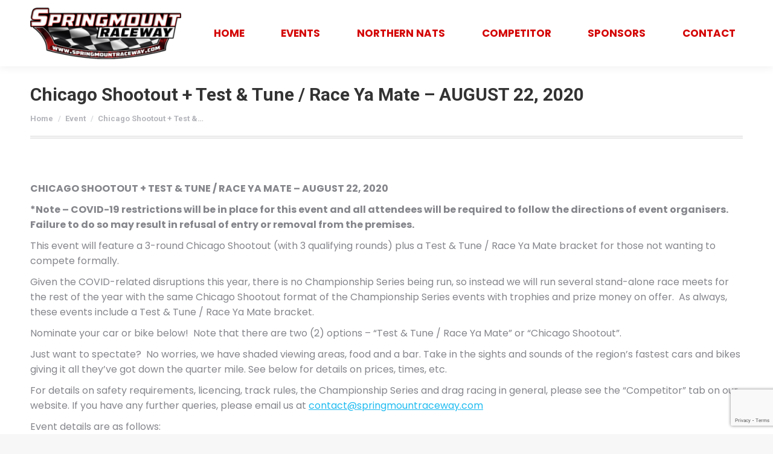

--- FILE ---
content_type: text/html; charset=UTF-8
request_url: https://www.springmountraceway.com/events/august-22-2020/
body_size: 15098
content:
<!DOCTYPE html>
<!--[if !(IE 6) | !(IE 7) | !(IE 8)  ]><!-->
<html lang="en-US" class="no-js">
<!--<![endif]-->
<head>
	<meta charset="UTF-8" />
		<meta name="viewport" content="width=device-width, initial-scale=1, maximum-scale=1, user-scalable=0">
		<meta name="theme-color" content="#ff0000"/>	<link rel="profile" href="https://gmpg.org/xfn/11" />
	<title>Chicago Shootout + Test &#038; Tune / Race Ya Mate &#8211; AUGUST 22, 2020 &#8211; Springmount Raceway</title>
<meta name='robots' content='max-image-preview:large' />
<link rel='dns-prefetch' href='//fonts.googleapis.com' />
<link rel="alternate" type="application/rss+xml" title="Springmount Raceway &raquo; Feed" href="https://www.springmountraceway.com/feed/" />
<link rel="alternate" type="application/rss+xml" title="Springmount Raceway &raquo; Comments Feed" href="https://www.springmountraceway.com/comments/feed/" />
<meta name="generator" content="Event Espresso Version 5.0.11.p" />
<script type="text/javascript">
/* <![CDATA[ */
window._wpemojiSettings = {"baseUrl":"https:\/\/s.w.org\/images\/core\/emoji\/15.0.3\/72x72\/","ext":".png","svgUrl":"https:\/\/s.w.org\/images\/core\/emoji\/15.0.3\/svg\/","svgExt":".svg","source":{"concatemoji":"https:\/\/www.springmountraceway.com\/wp-includes\/js\/wp-emoji-release.min.js?ver=6.5.7"}};
/*! This file is auto-generated */
!function(i,n){var o,s,e;function c(e){try{var t={supportTests:e,timestamp:(new Date).valueOf()};sessionStorage.setItem(o,JSON.stringify(t))}catch(e){}}function p(e,t,n){e.clearRect(0,0,e.canvas.width,e.canvas.height),e.fillText(t,0,0);var t=new Uint32Array(e.getImageData(0,0,e.canvas.width,e.canvas.height).data),r=(e.clearRect(0,0,e.canvas.width,e.canvas.height),e.fillText(n,0,0),new Uint32Array(e.getImageData(0,0,e.canvas.width,e.canvas.height).data));return t.every(function(e,t){return e===r[t]})}function u(e,t,n){switch(t){case"flag":return n(e,"\ud83c\udff3\ufe0f\u200d\u26a7\ufe0f","\ud83c\udff3\ufe0f\u200b\u26a7\ufe0f")?!1:!n(e,"\ud83c\uddfa\ud83c\uddf3","\ud83c\uddfa\u200b\ud83c\uddf3")&&!n(e,"\ud83c\udff4\udb40\udc67\udb40\udc62\udb40\udc65\udb40\udc6e\udb40\udc67\udb40\udc7f","\ud83c\udff4\u200b\udb40\udc67\u200b\udb40\udc62\u200b\udb40\udc65\u200b\udb40\udc6e\u200b\udb40\udc67\u200b\udb40\udc7f");case"emoji":return!n(e,"\ud83d\udc26\u200d\u2b1b","\ud83d\udc26\u200b\u2b1b")}return!1}function f(e,t,n){var r="undefined"!=typeof WorkerGlobalScope&&self instanceof WorkerGlobalScope?new OffscreenCanvas(300,150):i.createElement("canvas"),a=r.getContext("2d",{willReadFrequently:!0}),o=(a.textBaseline="top",a.font="600 32px Arial",{});return e.forEach(function(e){o[e]=t(a,e,n)}),o}function t(e){var t=i.createElement("script");t.src=e,t.defer=!0,i.head.appendChild(t)}"undefined"!=typeof Promise&&(o="wpEmojiSettingsSupports",s=["flag","emoji"],n.supports={everything:!0,everythingExceptFlag:!0},e=new Promise(function(e){i.addEventListener("DOMContentLoaded",e,{once:!0})}),new Promise(function(t){var n=function(){try{var e=JSON.parse(sessionStorage.getItem(o));if("object"==typeof e&&"number"==typeof e.timestamp&&(new Date).valueOf()<e.timestamp+604800&&"object"==typeof e.supportTests)return e.supportTests}catch(e){}return null}();if(!n){if("undefined"!=typeof Worker&&"undefined"!=typeof OffscreenCanvas&&"undefined"!=typeof URL&&URL.createObjectURL&&"undefined"!=typeof Blob)try{var e="postMessage("+f.toString()+"("+[JSON.stringify(s),u.toString(),p.toString()].join(",")+"));",r=new Blob([e],{type:"text/javascript"}),a=new Worker(URL.createObjectURL(r),{name:"wpTestEmojiSupports"});return void(a.onmessage=function(e){c(n=e.data),a.terminate(),t(n)})}catch(e){}c(n=f(s,u,p))}t(n)}).then(function(e){for(var t in e)n.supports[t]=e[t],n.supports.everything=n.supports.everything&&n.supports[t],"flag"!==t&&(n.supports.everythingExceptFlag=n.supports.everythingExceptFlag&&n.supports[t]);n.supports.everythingExceptFlag=n.supports.everythingExceptFlag&&!n.supports.flag,n.DOMReady=!1,n.readyCallback=function(){n.DOMReady=!0}}).then(function(){return e}).then(function(){var e;n.supports.everything||(n.readyCallback(),(e=n.source||{}).concatemoji?t(e.concatemoji):e.wpemoji&&e.twemoji&&(t(e.twemoji),t(e.wpemoji)))}))}((window,document),window._wpemojiSettings);
/* ]]> */
</script>
<style id='wp-emoji-styles-inline-css' type='text/css'>

	img.wp-smiley, img.emoji {
		display: inline !important;
		border: none !important;
		box-shadow: none !important;
		height: 1em !important;
		width: 1em !important;
		margin: 0 0.07em !important;
		vertical-align: -0.1em !important;
		background: none !important;
		padding: 0 !important;
	}
</style>
<link rel='stylesheet' id='wp-block-library-css' href='https://www.springmountraceway.com/wp-includes/css/dist/block-library/style.min.css?ver=6.5.7' type='text/css' media='all' />
<style id='wp-block-library-theme-inline-css' type='text/css'>
.wp-block-audio figcaption{color:#555;font-size:13px;text-align:center}.is-dark-theme .wp-block-audio figcaption{color:#ffffffa6}.wp-block-audio{margin:0 0 1em}.wp-block-code{border:1px solid #ccc;border-radius:4px;font-family:Menlo,Consolas,monaco,monospace;padding:.8em 1em}.wp-block-embed figcaption{color:#555;font-size:13px;text-align:center}.is-dark-theme .wp-block-embed figcaption{color:#ffffffa6}.wp-block-embed{margin:0 0 1em}.blocks-gallery-caption{color:#555;font-size:13px;text-align:center}.is-dark-theme .blocks-gallery-caption{color:#ffffffa6}.wp-block-image figcaption{color:#555;font-size:13px;text-align:center}.is-dark-theme .wp-block-image figcaption{color:#ffffffa6}.wp-block-image{margin:0 0 1em}.wp-block-pullquote{border-bottom:4px solid;border-top:4px solid;color:currentColor;margin-bottom:1.75em}.wp-block-pullquote cite,.wp-block-pullquote footer,.wp-block-pullquote__citation{color:currentColor;font-size:.8125em;font-style:normal;text-transform:uppercase}.wp-block-quote{border-left:.25em solid;margin:0 0 1.75em;padding-left:1em}.wp-block-quote cite,.wp-block-quote footer{color:currentColor;font-size:.8125em;font-style:normal;position:relative}.wp-block-quote.has-text-align-right{border-left:none;border-right:.25em solid;padding-left:0;padding-right:1em}.wp-block-quote.has-text-align-center{border:none;padding-left:0}.wp-block-quote.is-large,.wp-block-quote.is-style-large,.wp-block-quote.is-style-plain{border:none}.wp-block-search .wp-block-search__label{font-weight:700}.wp-block-search__button{border:1px solid #ccc;padding:.375em .625em}:where(.wp-block-group.has-background){padding:1.25em 2.375em}.wp-block-separator.has-css-opacity{opacity:.4}.wp-block-separator{border:none;border-bottom:2px solid;margin-left:auto;margin-right:auto}.wp-block-separator.has-alpha-channel-opacity{opacity:1}.wp-block-separator:not(.is-style-wide):not(.is-style-dots){width:100px}.wp-block-separator.has-background:not(.is-style-dots){border-bottom:none;height:1px}.wp-block-separator.has-background:not(.is-style-wide):not(.is-style-dots){height:2px}.wp-block-table{margin:0 0 1em}.wp-block-table td,.wp-block-table th{word-break:normal}.wp-block-table figcaption{color:#555;font-size:13px;text-align:center}.is-dark-theme .wp-block-table figcaption{color:#ffffffa6}.wp-block-video figcaption{color:#555;font-size:13px;text-align:center}.is-dark-theme .wp-block-video figcaption{color:#ffffffa6}.wp-block-video{margin:0 0 1em}.wp-block-template-part.has-background{margin-bottom:0;margin-top:0;padding:1.25em 2.375em}
</style>
<style id='classic-theme-styles-inline-css' type='text/css'>
/*! This file is auto-generated */
.wp-block-button__link{color:#fff;background-color:#32373c;border-radius:9999px;box-shadow:none;text-decoration:none;padding:calc(.667em + 2px) calc(1.333em + 2px);font-size:1.125em}.wp-block-file__button{background:#32373c;color:#fff;text-decoration:none}
</style>
<style id='global-styles-inline-css' type='text/css'>
body{--wp--preset--color--black: #000000;--wp--preset--color--cyan-bluish-gray: #abb8c3;--wp--preset--color--white: #FFF;--wp--preset--color--pale-pink: #f78da7;--wp--preset--color--vivid-red: #cf2e2e;--wp--preset--color--luminous-vivid-orange: #ff6900;--wp--preset--color--luminous-vivid-amber: #fcb900;--wp--preset--color--light-green-cyan: #7bdcb5;--wp--preset--color--vivid-green-cyan: #00d084;--wp--preset--color--pale-cyan-blue: #8ed1fc;--wp--preset--color--vivid-cyan-blue: #0693e3;--wp--preset--color--vivid-purple: #9b51e0;--wp--preset--color--accent: #ff0000;--wp--preset--color--dark-gray: #111;--wp--preset--color--light-gray: #767676;--wp--preset--gradient--vivid-cyan-blue-to-vivid-purple: linear-gradient(135deg,rgba(6,147,227,1) 0%,rgb(155,81,224) 100%);--wp--preset--gradient--light-green-cyan-to-vivid-green-cyan: linear-gradient(135deg,rgb(122,220,180) 0%,rgb(0,208,130) 100%);--wp--preset--gradient--luminous-vivid-amber-to-luminous-vivid-orange: linear-gradient(135deg,rgba(252,185,0,1) 0%,rgba(255,105,0,1) 100%);--wp--preset--gradient--luminous-vivid-orange-to-vivid-red: linear-gradient(135deg,rgba(255,105,0,1) 0%,rgb(207,46,46) 100%);--wp--preset--gradient--very-light-gray-to-cyan-bluish-gray: linear-gradient(135deg,rgb(238,238,238) 0%,rgb(169,184,195) 100%);--wp--preset--gradient--cool-to-warm-spectrum: linear-gradient(135deg,rgb(74,234,220) 0%,rgb(151,120,209) 20%,rgb(207,42,186) 40%,rgb(238,44,130) 60%,rgb(251,105,98) 80%,rgb(254,248,76) 100%);--wp--preset--gradient--blush-light-purple: linear-gradient(135deg,rgb(255,206,236) 0%,rgb(152,150,240) 100%);--wp--preset--gradient--blush-bordeaux: linear-gradient(135deg,rgb(254,205,165) 0%,rgb(254,45,45) 50%,rgb(107,0,62) 100%);--wp--preset--gradient--luminous-dusk: linear-gradient(135deg,rgb(255,203,112) 0%,rgb(199,81,192) 50%,rgb(65,88,208) 100%);--wp--preset--gradient--pale-ocean: linear-gradient(135deg,rgb(255,245,203) 0%,rgb(182,227,212) 50%,rgb(51,167,181) 100%);--wp--preset--gradient--electric-grass: linear-gradient(135deg,rgb(202,248,128) 0%,rgb(113,206,126) 100%);--wp--preset--gradient--midnight: linear-gradient(135deg,rgb(2,3,129) 0%,rgb(40,116,252) 100%);--wp--preset--font-size--small: 13px;--wp--preset--font-size--medium: 20px;--wp--preset--font-size--large: 36px;--wp--preset--font-size--x-large: 42px;--wp--preset--spacing--20: 0.44rem;--wp--preset--spacing--30: 0.67rem;--wp--preset--spacing--40: 1rem;--wp--preset--spacing--50: 1.5rem;--wp--preset--spacing--60: 2.25rem;--wp--preset--spacing--70: 3.38rem;--wp--preset--spacing--80: 5.06rem;--wp--preset--shadow--natural: 6px 6px 9px rgba(0, 0, 0, 0.2);--wp--preset--shadow--deep: 12px 12px 50px rgba(0, 0, 0, 0.4);--wp--preset--shadow--sharp: 6px 6px 0px rgba(0, 0, 0, 0.2);--wp--preset--shadow--outlined: 6px 6px 0px -3px rgba(255, 255, 255, 1), 6px 6px rgba(0, 0, 0, 1);--wp--preset--shadow--crisp: 6px 6px 0px rgba(0, 0, 0, 1);}:where(.is-layout-flex){gap: 0.5em;}:where(.is-layout-grid){gap: 0.5em;}body .is-layout-flex{display: flex;}body .is-layout-flex{flex-wrap: wrap;align-items: center;}body .is-layout-flex > *{margin: 0;}body .is-layout-grid{display: grid;}body .is-layout-grid > *{margin: 0;}:where(.wp-block-columns.is-layout-flex){gap: 2em;}:where(.wp-block-columns.is-layout-grid){gap: 2em;}:where(.wp-block-post-template.is-layout-flex){gap: 1.25em;}:where(.wp-block-post-template.is-layout-grid){gap: 1.25em;}.has-black-color{color: var(--wp--preset--color--black) !important;}.has-cyan-bluish-gray-color{color: var(--wp--preset--color--cyan-bluish-gray) !important;}.has-white-color{color: var(--wp--preset--color--white) !important;}.has-pale-pink-color{color: var(--wp--preset--color--pale-pink) !important;}.has-vivid-red-color{color: var(--wp--preset--color--vivid-red) !important;}.has-luminous-vivid-orange-color{color: var(--wp--preset--color--luminous-vivid-orange) !important;}.has-luminous-vivid-amber-color{color: var(--wp--preset--color--luminous-vivid-amber) !important;}.has-light-green-cyan-color{color: var(--wp--preset--color--light-green-cyan) !important;}.has-vivid-green-cyan-color{color: var(--wp--preset--color--vivid-green-cyan) !important;}.has-pale-cyan-blue-color{color: var(--wp--preset--color--pale-cyan-blue) !important;}.has-vivid-cyan-blue-color{color: var(--wp--preset--color--vivid-cyan-blue) !important;}.has-vivid-purple-color{color: var(--wp--preset--color--vivid-purple) !important;}.has-black-background-color{background-color: var(--wp--preset--color--black) !important;}.has-cyan-bluish-gray-background-color{background-color: var(--wp--preset--color--cyan-bluish-gray) !important;}.has-white-background-color{background-color: var(--wp--preset--color--white) !important;}.has-pale-pink-background-color{background-color: var(--wp--preset--color--pale-pink) !important;}.has-vivid-red-background-color{background-color: var(--wp--preset--color--vivid-red) !important;}.has-luminous-vivid-orange-background-color{background-color: var(--wp--preset--color--luminous-vivid-orange) !important;}.has-luminous-vivid-amber-background-color{background-color: var(--wp--preset--color--luminous-vivid-amber) !important;}.has-light-green-cyan-background-color{background-color: var(--wp--preset--color--light-green-cyan) !important;}.has-vivid-green-cyan-background-color{background-color: var(--wp--preset--color--vivid-green-cyan) !important;}.has-pale-cyan-blue-background-color{background-color: var(--wp--preset--color--pale-cyan-blue) !important;}.has-vivid-cyan-blue-background-color{background-color: var(--wp--preset--color--vivid-cyan-blue) !important;}.has-vivid-purple-background-color{background-color: var(--wp--preset--color--vivid-purple) !important;}.has-black-border-color{border-color: var(--wp--preset--color--black) !important;}.has-cyan-bluish-gray-border-color{border-color: var(--wp--preset--color--cyan-bluish-gray) !important;}.has-white-border-color{border-color: var(--wp--preset--color--white) !important;}.has-pale-pink-border-color{border-color: var(--wp--preset--color--pale-pink) !important;}.has-vivid-red-border-color{border-color: var(--wp--preset--color--vivid-red) !important;}.has-luminous-vivid-orange-border-color{border-color: var(--wp--preset--color--luminous-vivid-orange) !important;}.has-luminous-vivid-amber-border-color{border-color: var(--wp--preset--color--luminous-vivid-amber) !important;}.has-light-green-cyan-border-color{border-color: var(--wp--preset--color--light-green-cyan) !important;}.has-vivid-green-cyan-border-color{border-color: var(--wp--preset--color--vivid-green-cyan) !important;}.has-pale-cyan-blue-border-color{border-color: var(--wp--preset--color--pale-cyan-blue) !important;}.has-vivid-cyan-blue-border-color{border-color: var(--wp--preset--color--vivid-cyan-blue) !important;}.has-vivid-purple-border-color{border-color: var(--wp--preset--color--vivid-purple) !important;}.has-vivid-cyan-blue-to-vivid-purple-gradient-background{background: var(--wp--preset--gradient--vivid-cyan-blue-to-vivid-purple) !important;}.has-light-green-cyan-to-vivid-green-cyan-gradient-background{background: var(--wp--preset--gradient--light-green-cyan-to-vivid-green-cyan) !important;}.has-luminous-vivid-amber-to-luminous-vivid-orange-gradient-background{background: var(--wp--preset--gradient--luminous-vivid-amber-to-luminous-vivid-orange) !important;}.has-luminous-vivid-orange-to-vivid-red-gradient-background{background: var(--wp--preset--gradient--luminous-vivid-orange-to-vivid-red) !important;}.has-very-light-gray-to-cyan-bluish-gray-gradient-background{background: var(--wp--preset--gradient--very-light-gray-to-cyan-bluish-gray) !important;}.has-cool-to-warm-spectrum-gradient-background{background: var(--wp--preset--gradient--cool-to-warm-spectrum) !important;}.has-blush-light-purple-gradient-background{background: var(--wp--preset--gradient--blush-light-purple) !important;}.has-blush-bordeaux-gradient-background{background: var(--wp--preset--gradient--blush-bordeaux) !important;}.has-luminous-dusk-gradient-background{background: var(--wp--preset--gradient--luminous-dusk) !important;}.has-pale-ocean-gradient-background{background: var(--wp--preset--gradient--pale-ocean) !important;}.has-electric-grass-gradient-background{background: var(--wp--preset--gradient--electric-grass) !important;}.has-midnight-gradient-background{background: var(--wp--preset--gradient--midnight) !important;}.has-small-font-size{font-size: var(--wp--preset--font-size--small) !important;}.has-medium-font-size{font-size: var(--wp--preset--font-size--medium) !important;}.has-large-font-size{font-size: var(--wp--preset--font-size--large) !important;}.has-x-large-font-size{font-size: var(--wp--preset--font-size--x-large) !important;}
.wp-block-navigation a:where(:not(.wp-element-button)){color: inherit;}
:where(.wp-block-post-template.is-layout-flex){gap: 1.25em;}:where(.wp-block-post-template.is-layout-grid){gap: 1.25em;}
:where(.wp-block-columns.is-layout-flex){gap: 2em;}:where(.wp-block-columns.is-layout-grid){gap: 2em;}
.wp-block-pullquote{font-size: 1.5em;line-height: 1.6;}
</style>
<link rel='stylesheet' id='contact-form-7-css' href='https://www.springmountraceway.com/wp-content/plugins/contact-form-7/includes/css/styles.css?ver=5.9.5' type='text/css' media='all' />
<link rel='stylesheet' id='the7-font-css' href='https://www.springmountraceway.com/wp-content/themes/dt-the7/fonts/icomoon-the7-font/icomoon-the7-font.min.css?ver=11.10.1.1' type='text/css' media='all' />
<link rel='stylesheet' id='ticket_selector-css' href='https://www.springmountraceway.com/wp-content/plugins/event-espresso-core-reg/modules/ticket_selector/assets/ticket_selector.css?ver=5.0.11.p' type='text/css' media='all' />
<link rel='stylesheet' id='dashicons-css' href='https://www.springmountraceway.com/wp-includes/css/dashicons.min.css?ver=6.5.7' type='text/css' media='all' />
<link rel='stylesheet' id='espresso_default-css' href='https://www.springmountraceway.com/wp-content/plugins/event-espresso-core-reg/core/templates/global_assets/css/espresso_default.css?ver=5.0.11.p' type='text/css' media='all' />
<link rel='stylesheet' id='checkbox_dropdown_selector-css' href='https://www.springmountraceway.com/wp-content/plugins/event-espresso-core-reg/core/templates/global_assets/css/checkbox_dropdown_selector.css?ver=5.0.11.p' type='text/css' media='all' />
<link rel='stylesheet' id='espresso_social_buttons-css' href='https://www.springmountraceway.com/wp-content/plugins/eea-events-social-sharing/assets/espresso_social_buttons.css?ver=1.0.p' type='text/css' media='screen' />
<link rel='stylesheet' id='dt-web-fonts-css' href='https://fonts.googleapis.com/css?family=Roboto:400,600,700%7CRoboto+Condensed:400,600,700%7CPoppins:400,600,700' type='text/css' media='all' />
<link rel='stylesheet' id='dt-main-css' href='https://www.springmountraceway.com/wp-content/themes/dt-the7/css/main.min.css?ver=11.10.1.1' type='text/css' media='all' />
<style id='dt-main-inline-css' type='text/css'>
body #load {
  display: block;
  height: 100%;
  overflow: hidden;
  position: fixed;
  width: 100%;
  z-index: 9901;
  opacity: 1;
  visibility: visible;
  transition: all .35s ease-out;
}
.load-wrap {
  width: 100%;
  height: 100%;
  background-position: center center;
  background-repeat: no-repeat;
  text-align: center;
  display: -ms-flexbox;
  display: -ms-flex;
  display: flex;
  -ms-align-items: center;
  -ms-flex-align: center;
  align-items: center;
  -ms-flex-flow: column wrap;
  flex-flow: column wrap;
  -ms-flex-pack: center;
  -ms-justify-content: center;
  justify-content: center;
}
.load-wrap > svg {
  position: absolute;
  top: 50%;
  left: 50%;
  transform: translate(-50%,-50%);
}
#load {
  background: var(--the7-elementor-beautiful-loading-bg,#ffffff);
  --the7-beautiful-spinner-color2: var(--the7-beautiful-spinner-color,rgba(51,51,51,0.3));
}

</style>
<link rel='stylesheet' id='the7-custom-scrollbar-css' href='https://www.springmountraceway.com/wp-content/themes/dt-the7/lib/custom-scrollbar/custom-scrollbar.min.css?ver=11.10.1.1' type='text/css' media='all' />
<link rel='stylesheet' id='the7-wpbakery-css' href='https://www.springmountraceway.com/wp-content/themes/dt-the7/css/wpbakery.min.css?ver=11.10.1.1' type='text/css' media='all' />
<link rel='stylesheet' id='the7-core-css' href='https://www.springmountraceway.com/wp-content/plugins/dt-the7-core/assets/css/post-type.min.css?ver=2.7.9' type='text/css' media='all' />
<link rel='stylesheet' id='the7-css-vars-css' href='https://www.springmountraceway.com/wp-content/uploads/the7-css/css-vars.css?ver=c206644aff19' type='text/css' media='all' />
<link rel='stylesheet' id='dt-custom-css' href='https://www.springmountraceway.com/wp-content/uploads/the7-css/custom.css?ver=c206644aff19' type='text/css' media='all' />
<link rel='stylesheet' id='dt-media-css' href='https://www.springmountraceway.com/wp-content/uploads/the7-css/media.css?ver=c206644aff19' type='text/css' media='all' />
<link rel='stylesheet' id='the7-mega-menu-css' href='https://www.springmountraceway.com/wp-content/uploads/the7-css/mega-menu.css?ver=c206644aff19' type='text/css' media='all' />
<link rel='stylesheet' id='the7-elements-albums-portfolio-css' href='https://www.springmountraceway.com/wp-content/uploads/the7-css/the7-elements-albums-portfolio.css?ver=c206644aff19' type='text/css' media='all' />
<link rel='stylesheet' id='the7-elements-css' href='https://www.springmountraceway.com/wp-content/uploads/the7-css/post-type-dynamic.css?ver=c206644aff19' type='text/css' media='all' />
<link rel='stylesheet' id='style-css' href='https://www.springmountraceway.com/wp-content/themes/dt-the7/style.css?ver=11.10.1.1' type='text/css' media='all' />
<link rel='stylesheet' id='wpmu-wpmu-ui-3-min-css-css' href='https://www.springmountraceway.com/wp-content/plugins/popover/inc/external/wpmu-lib/css/wpmu-ui.3.min.css?ver=6.5.7' type='text/css' media='all' />
<link rel='stylesheet' id='wpmu-animate-3-min-css-css' href='https://www.springmountraceway.com/wp-content/plugins/popover/inc/external/wpmu-lib/css/animate.3.min.css?ver=6.5.7' type='text/css' media='all' />
<script type="application/ld+json">
{
  "@context": "http://schema.org/",
  "@type": "Event",
  "name": "Chicago Shootout + Test & Tune \/ Race Ya Mate - AUGUST 22, 2020",
  "startDate": "2020-08-22T09:00:00+10:00",
  "endDate": "2020-08-22T20:00:00+10:00",
  "description": "CHICAGO SHOOTOUT + TEST &amp; TUNE \/ RACE YA MATE - AUGUST 22, 2020 *Note - COVID-19 restrictions will be in place for this event and all attendees will be required to follow the directions of event organisers.\u00a0 Failure to do so may result in refusal of entry or removal from the premises. This event will feature a 3-round Chicago Shootout (with 3 qualifying rounds) plus a Test &amp; Tune \/ Race Ya Mate bracket for those not wanting to compete formally. Given the COVID-related disruptions this year, there is no Championship Series being run, so instead we will run several stand-alone race meets for the rest of the year with the same Chicago Shootout format of the Championship Series events with trophies and prize money on offer.\u00a0 As always, these events include a Test &amp; Tune \/ Race Ya Mate bracket. Nominate your car or bike below!\u00a0 Note that there are two (2) options - \"Test &amp; Tune \/ Race Ya Mate\" or \"Chicago Shootout\". Just want to spectate?\u00a0 No worries, we have shaded viewing areas, food and a bar. Take in the sights and sounds of the region's fastest cars and bikes giving it all they've got down&hellip;",
  "url": "https://www.springmountraceway.com/events/august-22-2020/",
  "eventAttendanceMode": "https://schema.org/OfflineEventAttendanceMode",
  "eventStatus": [ "https://schema.org/EventScheduled" ],
  "offers": [
        {
      "@type": "Offer",
      "url": "https://www.springmountraceway.com/events/august-22-2020/",
      "validFrom": "2020-08-05T10:20:00+10:00 10:20 am",
      "validThrough": "2020-08-19T23:55:00+10:00 11:55 pm",
      "price": "100.00",
      "priceCurrency": "AUD"
            },    {
      "@type": "Offer",
      "url": "https://www.springmountraceway.com/events/august-22-2020/",
      "validFrom": "2020-08-05T10:20:00+10:00 10:20 am",
      "validThrough": "2020-08-19T23:55:00+10:00 11:55 pm",
      "price": "120.00",
      "priceCurrency": "AUD"
            },    {
      "@type": "Offer",
      "url": "https://www.springmountraceway.com/events/august-22-2020/",
      "validFrom": "2020-08-05T10:20:00+10:00 10:20 am",
      "validThrough": "2020-08-19T23:55:00+10:00 11:55 pm",
      "price": "70.00",
      "priceCurrency": "AUD"
            },    {
      "@type": "Offer",
      "url": "https://www.springmountraceway.com/events/august-22-2020/",
      "validFrom": "2020-08-20T00:00:00+10:00 12:00 am",
      "validThrough": "2020-08-22T08:00:00+10:00 8:00 am",
      "price": "130.00",
      "priceCurrency": "AUD"
            },    {
      "@type": "Offer",
      "url": "https://www.springmountraceway.com/events/august-22-2020/",
      "validFrom": "2020-08-20T00:00:00+10:00 12:00 am",
      "validThrough": "2020-08-22T08:00:00+10:00 8:00 am",
      "price": "150.00",
      "priceCurrency": "AUD"
            },    {
      "@type": "Offer",
      "url": "https://www.springmountraceway.com/events/august-22-2020/",
      "validFrom": "2020-08-20T00:00:00+10:00 12:00 am",
      "validThrough": "2020-08-22T08:00:00+10:00 8:00 am",
      "price": "100.00",
      "priceCurrency": "AUD"
            }    ]        }

</script><script type="text/javascript" src="https://www.springmountraceway.com/wp-includes/js/jquery/jquery.min.js?ver=3.7.1" id="jquery-core-js"></script>
<script type="text/javascript" src="https://www.springmountraceway.com/wp-includes/js/jquery/jquery-migrate.min.js?ver=3.4.1" id="jquery-migrate-js"></script>
<script type="text/javascript" id="dt-above-fold-js-extra">
/* <![CDATA[ */
var dtLocal = {"themeUrl":"https:\/\/www.springmountraceway.com\/wp-content\/themes\/dt-the7","passText":"To view this protected post, enter the password below:","moreButtonText":{"loading":"Loading...","loadMore":"Load more"},"postID":"13204","ajaxurl":"https:\/\/www.springmountraceway.com\/wp-admin\/admin-ajax.php","REST":{"baseUrl":"https:\/\/www.springmountraceway.com\/wp-json\/the7\/v1","endpoints":{"sendMail":"\/send-mail"}},"contactMessages":{"required":"One or more fields have an error. Please check and try again.","terms":"Please accept the privacy policy.","fillTheCaptchaError":"Please, fill the captcha."},"captchaSiteKey":"","ajaxNonce":"b6c80e1278","pageData":"","themeSettings":{"smoothScroll":"off","lazyLoading":false,"desktopHeader":{"height":100},"ToggleCaptionEnabled":"disabled","ToggleCaption":"Navigation","floatingHeader":{"showAfter":150,"showMenu":true,"height":60,"logo":{"showLogo":true,"html":"<img class=\" preload-me\" src=\"https:\/\/www.springmountraceway.com\/wp-content\/uploads\/2023\/04\/cropped-smheaderlogo-e1682688943593.png\" srcset=\"https:\/\/www.springmountraceway.com\/wp-content\/uploads\/2023\/04\/cropped-smheaderlogo-e1682688943593.png 250w\" width=\"250\" height=\"90\"   sizes=\"250px\" alt=\"Springmount Raceway\" \/>","url":"https:\/\/www.springmountraceway.com\/"}},"topLine":{"floatingTopLine":{"logo":{"showLogo":false,"html":""}}},"mobileHeader":{"firstSwitchPoint":1070,"secondSwitchPoint":778,"firstSwitchPointHeight":60,"secondSwitchPointHeight":60,"mobileToggleCaptionEnabled":"disabled","mobileToggleCaption":"Menu"},"stickyMobileHeaderFirstSwitch":{"logo":{"html":"<img class=\" preload-me\" src=\"https:\/\/www.springmountraceway.com\/wp-content\/uploads\/2023\/04\/cropped-smheaderlogo-e1682688943593.png\" srcset=\"https:\/\/www.springmountraceway.com\/wp-content\/uploads\/2023\/04\/cropped-smheaderlogo-e1682688943593.png 250w\" width=\"250\" height=\"90\"   sizes=\"250px\" alt=\"Springmount Raceway\" \/>"}},"stickyMobileHeaderSecondSwitch":{"logo":{"html":"<img class=\" preload-me\" src=\"https:\/\/www.springmountraceway.com\/wp-content\/uploads\/2023\/04\/cropped-smheaderlogo-e1682688943593.png\" srcset=\"https:\/\/www.springmountraceway.com\/wp-content\/uploads\/2023\/04\/cropped-smheaderlogo-e1682688943593.png 250w\" width=\"250\" height=\"90\"   sizes=\"250px\" alt=\"Springmount Raceway\" \/>"}},"sidebar":{"switchPoint":992},"boxedWidth":"1340px"},"VCMobileScreenWidth":"768"};
var dtShare = {"shareButtonText":{"facebook":"Share on Facebook","twitter":"Tweet","pinterest":"Pin it","linkedin":"Share on Linkedin","whatsapp":"Share on Whatsapp"},"overlayOpacity":"85"};
/* ]]> */
</script>
<script type="text/javascript" src="https://www.springmountraceway.com/wp-content/themes/dt-the7/js/above-the-fold.min.js?ver=11.10.1.1" id="dt-above-fold-js"></script>
<script></script><link rel="https://api.w.org/" href="https://www.springmountraceway.com/wp-json/" /><link rel="EditURI" type="application/rsd+xml" title="RSD" href="https://www.springmountraceway.com/xmlrpc.php?rsd" />
<meta name="generator" content="WordPress 6.5.7" />
<link rel="canonical" href="https://www.springmountraceway.com/events/august-22-2020/" />
<link rel='shortlink' href='https://www.springmountraceway.com/?p=13204' />
<link rel="alternate" type="application/json+oembed" href="https://www.springmountraceway.com/wp-json/oembed/1.0/embed?url=https%3A%2F%2Fwww.springmountraceway.com%2Fevents%2Faugust-22-2020%2F" />
<link rel="alternate" type="text/xml+oembed" href="https://www.springmountraceway.com/wp-json/oembed/1.0/embed?url=https%3A%2F%2Fwww.springmountraceway.com%2Fevents%2Faugust-22-2020%2F&#038;format=xml" />
<meta property="og:site_name" content="Springmount Raceway" />
<meta property="og:title" content="Chicago Shootout + Test &#038; Tune / Race Ya Mate &#8211; AUGUST 22, 2020" />
<meta property="og:description" content="CHICAGO SHOOTOUT + TEST &amp; TUNE / RACE YA MATE &#8211; AUGUST 22, 2020 *Note &#8211; COVID-19 restrictions will be in place for this event and all attendees will be required to follow the directions of event organisers.  Failure to do so may result in refusal of entry or removal from the premises. This event&hellip;" />
<meta property="og:url" content="https://www.springmountraceway.com/events/august-22-2020/" />
<meta property="og:type" content="article" />
      <meta name="onesignal" content="wordpress-plugin"/>
            <script>

      window.OneSignal = window.OneSignal || [];

      OneSignal.push( function() {
        OneSignal.SERVICE_WORKER_UPDATER_PATH = 'OneSignalSDKUpdaterWorker.js';
                      OneSignal.SERVICE_WORKER_PATH = 'OneSignalSDKWorker.js';
                      OneSignal.SERVICE_WORKER_PARAM = { scope: '/wp-content/plugins/onesignal-free-web-push-notifications/sdk_files/push/onesignal/' };
        OneSignal.setDefaultNotificationUrl("https://www.springmountraceway.com");
        var oneSignal_options = {};
        window._oneSignalInitOptions = oneSignal_options;

        oneSignal_options['wordpress'] = true;
oneSignal_options['appId'] = '093ad4c5-8403-4518-8814-db4758a7a70b';
oneSignal_options['allowLocalhostAsSecureOrigin'] = true;
oneSignal_options['welcomeNotification'] = { };
oneSignal_options['welcomeNotification']['title'] = "";
oneSignal_options['welcomeNotification']['message'] = "";
oneSignal_options['path'] = "https://www.springmountraceway.com/wp-content/plugins/onesignal-free-web-push-notifications/sdk_files/";
oneSignal_options['safari_web_id'] = "web.onesignal.auto.194684e9-1eab-45d0-91dc-36dcc25bd22e";
oneSignal_options['promptOptions'] = { };
oneSignal_options['notifyButton'] = { };
oneSignal_options['notifyButton']['enable'] = true;
oneSignal_options['notifyButton']['position'] = 'bottom-right';
oneSignal_options['notifyButton']['theme'] = 'default';
oneSignal_options['notifyButton']['size'] = 'medium';
oneSignal_options['notifyButton']['showCredit'] = true;
oneSignal_options['notifyButton']['text'] = {};
                OneSignal.init(window._oneSignalInitOptions);
                OneSignal.showSlidedownPrompt();      });

      function documentInitOneSignal() {
        var oneSignal_elements = document.getElementsByClassName("OneSignal-prompt");

        var oneSignalLinkClickHandler = function(event) { OneSignal.push(['registerForPushNotifications']); event.preventDefault(); };        for(var i = 0; i < oneSignal_elements.length; i++)
          oneSignal_elements[i].addEventListener('click', oneSignalLinkClickHandler, false);
      }

      if (document.readyState === 'complete') {
           documentInitOneSignal();
      }
      else {
           window.addEventListener("load", function(event){
               documentInitOneSignal();
          });
      }
    </script>
<meta name="generator" content="Powered by WPBakery Page Builder - drag and drop page builder for WordPress."/>
<meta name="generator" content="Powered by Slider Revolution 6.6.20 - responsive, Mobile-Friendly Slider Plugin for WordPress with comfortable drag and drop interface." />
<script type="text/javascript" id="the7-loader-script">
document.addEventListener("DOMContentLoaded", function(event) {
	var load = document.getElementById("load");
	if(!load.classList.contains('loader-removed')){
		var removeLoading = setTimeout(function() {
			load.className += " loader-removed";
		}, 300);
	}
});
</script>
		<link rel="icon" href="https://www.springmountraceway.com/wp-content/uploads/2015/09/cropped-Springmount-logo-youtube-32x32.png" sizes="32x32" />
<link rel="icon" href="https://www.springmountraceway.com/wp-content/uploads/2015/09/cropped-Springmount-logo-youtube-192x192.png" sizes="192x192" />
<link rel="apple-touch-icon" href="https://www.springmountraceway.com/wp-content/uploads/2015/09/cropped-Springmount-logo-youtube-180x180.png" />
<meta name="msapplication-TileImage" content="https://www.springmountraceway.com/wp-content/uploads/2015/09/cropped-Springmount-logo-youtube-270x270.png" />
<script>function setREVStartSize(e){
			//window.requestAnimationFrame(function() {
				window.RSIW = window.RSIW===undefined ? window.innerWidth : window.RSIW;
				window.RSIH = window.RSIH===undefined ? window.innerHeight : window.RSIH;
				try {
					var pw = document.getElementById(e.c).parentNode.offsetWidth,
						newh;
					pw = pw===0 || isNaN(pw) || (e.l=="fullwidth" || e.layout=="fullwidth") ? window.RSIW : pw;
					e.tabw = e.tabw===undefined ? 0 : parseInt(e.tabw);
					e.thumbw = e.thumbw===undefined ? 0 : parseInt(e.thumbw);
					e.tabh = e.tabh===undefined ? 0 : parseInt(e.tabh);
					e.thumbh = e.thumbh===undefined ? 0 : parseInt(e.thumbh);
					e.tabhide = e.tabhide===undefined ? 0 : parseInt(e.tabhide);
					e.thumbhide = e.thumbhide===undefined ? 0 : parseInt(e.thumbhide);
					e.mh = e.mh===undefined || e.mh=="" || e.mh==="auto" ? 0 : parseInt(e.mh,0);
					if(e.layout==="fullscreen" || e.l==="fullscreen")
						newh = Math.max(e.mh,window.RSIH);
					else{
						e.gw = Array.isArray(e.gw) ? e.gw : [e.gw];
						for (var i in e.rl) if (e.gw[i]===undefined || e.gw[i]===0) e.gw[i] = e.gw[i-1];
						e.gh = e.el===undefined || e.el==="" || (Array.isArray(e.el) && e.el.length==0)? e.gh : e.el;
						e.gh = Array.isArray(e.gh) ? e.gh : [e.gh];
						for (var i in e.rl) if (e.gh[i]===undefined || e.gh[i]===0) e.gh[i] = e.gh[i-1];
											
						var nl = new Array(e.rl.length),
							ix = 0,
							sl;
						e.tabw = e.tabhide>=pw ? 0 : e.tabw;
						e.thumbw = e.thumbhide>=pw ? 0 : e.thumbw;
						e.tabh = e.tabhide>=pw ? 0 : e.tabh;
						e.thumbh = e.thumbhide>=pw ? 0 : e.thumbh;
						for (var i in e.rl) nl[i] = e.rl[i]<window.RSIW ? 0 : e.rl[i];
						sl = nl[0];
						for (var i in nl) if (sl>nl[i] && nl[i]>0) { sl = nl[i]; ix=i;}
						var m = pw>(e.gw[ix]+e.tabw+e.thumbw) ? 1 : (pw-(e.tabw+e.thumbw)) / (e.gw[ix]);
						newh =  (e.gh[ix] * m) + (e.tabh + e.thumbh);
					}
					var el = document.getElementById(e.c);
					if (el!==null && el) el.style.height = newh+"px";
					el = document.getElementById(e.c+"_wrapper");
					if (el!==null && el) {
						el.style.height = newh+"px";
						el.style.display = "block";
					}
				} catch(e){
					console.log("Failure at Presize of Slider:" + e)
				}
			//});
		  };</script>
		<style type="text/css" id="wp-custom-css">
			.top-bar-bg {background: #D40606}
.main-nav > li:not(.wpml-ls-item) > a .menu-text {
	color: #D40606;}
.top-header .active-bg-decoration > li.act > a {
	background-color: #D40606};		</style>
		<noscript><style> .wpb_animate_when_almost_visible { opacity: 1; }</style></noscript><style id='the7-custom-inline-css' type='text/css'>
@media (max-width: 640px) {
 .event-tickets {
    margin: auto -20px; 
 }
 .event-tickets table tbody tr td {
    padding-left: 10px; 
    padding-right: 0px; 
    font-size: .75em; 
 }
 .tckt-slctr-tbl-td-name a {
    display: block;
 }

.tkt-slctr-tbl-wrap-dv tr td {
    padding: 1em 0 1em .5em;
 }
.tkt-slctr-tbl-wrap-dv tr td.tckt-slctr-tbl-td-price  {
    padding: 1em 0;
}
}

th.cntr {text-align: center !important;}
</style>
</head>
<body id="the7-body" class="espresso_events-template-default single single-espresso_events postid-13204 wp-custom-logo wp-embed-responsive the7-core-ver-2.7.9 no-comments dt-responsive-on right-mobile-menu-close-icon ouside-menu-close-icon mobile-hamburger-close-bg-enable mobile-hamburger-close-bg-hover-enable  fade-medium-mobile-menu-close-icon fade-medium-menu-close-icon accent-gradient srcset-enabled btn-flat custom-btn-color custom-btn-hover-color phantom-fade phantom-shadow-decoration phantom-main-logo-on sticky-mobile-header top-header first-switch-logo-left first-switch-menu-right second-switch-logo-left second-switch-menu-right right-mobile-menu layzr-loading-on popup-message-style the7-ver-11.10.1.1 wpb-js-composer js-comp-ver-7.7.1 vc_responsive">
<!-- The7 11.10.1.1 -->
<div id="load" class="spinner-loader">
	<div class="load-wrap"><style type="text/css">
    [class*="the7-spinner-animate-"]{
        animation: spinner-animation 1s cubic-bezier(1,1,1,1) infinite;
        x:46.5px;
        y:40px;
        width:7px;
        height:20px;
        fill:var(--the7-beautiful-spinner-color2);
        opacity: 0.2;
    }
    .the7-spinner-animate-2{
        animation-delay: 0.083s;
    }
    .the7-spinner-animate-3{
        animation-delay: 0.166s;
    }
    .the7-spinner-animate-4{
         animation-delay: 0.25s;
    }
    .the7-spinner-animate-5{
         animation-delay: 0.33s;
    }
    .the7-spinner-animate-6{
         animation-delay: 0.416s;
    }
    .the7-spinner-animate-7{
         animation-delay: 0.5s;
    }
    .the7-spinner-animate-8{
         animation-delay: 0.58s;
    }
    .the7-spinner-animate-9{
         animation-delay: 0.666s;
    }
    .the7-spinner-animate-10{
         animation-delay: 0.75s;
    }
    .the7-spinner-animate-11{
        animation-delay: 0.83s;
    }
    .the7-spinner-animate-12{
        animation-delay: 0.916s;
    }
    @keyframes spinner-animation{
        from {
            opacity: 1;
        }
        to{
            opacity: 0;
        }
    }
</style>
<svg width="75px" height="75px" xmlns="http://www.w3.org/2000/svg" viewBox="0 0 100 100" preserveAspectRatio="xMidYMid">
	<rect class="the7-spinner-animate-1" rx="5" ry="5" transform="rotate(0 50 50) translate(0 -30)"></rect>
	<rect class="the7-spinner-animate-2" rx="5" ry="5" transform="rotate(30 50 50) translate(0 -30)"></rect>
	<rect class="the7-spinner-animate-3" rx="5" ry="5" transform="rotate(60 50 50) translate(0 -30)"></rect>
	<rect class="the7-spinner-animate-4" rx="5" ry="5" transform="rotate(90 50 50) translate(0 -30)"></rect>
	<rect class="the7-spinner-animate-5" rx="5" ry="5" transform="rotate(120 50 50) translate(0 -30)"></rect>
	<rect class="the7-spinner-animate-6" rx="5" ry="5" transform="rotate(150 50 50) translate(0 -30)"></rect>
	<rect class="the7-spinner-animate-7" rx="5" ry="5" transform="rotate(180 50 50) translate(0 -30)"></rect>
	<rect class="the7-spinner-animate-8" rx="5" ry="5" transform="rotate(210 50 50) translate(0 -30)"></rect>
	<rect class="the7-spinner-animate-9" rx="5" ry="5" transform="rotate(240 50 50) translate(0 -30)"></rect>
	<rect class="the7-spinner-animate-10" rx="5" ry="5" transform="rotate(270 50 50) translate(0 -30)"></rect>
	<rect class="the7-spinner-animate-11" rx="5" ry="5" transform="rotate(300 50 50) translate(0 -30)"></rect>
	<rect class="the7-spinner-animate-12" rx="5" ry="5" transform="rotate(330 50 50) translate(0 -30)"></rect>
</svg></div>
</div>
<div id="page" >
	<a class="skip-link screen-reader-text" href="#content">Skip to content</a>

<div class="masthead inline-header justify shadow-decoration shadow-mobile-header-decoration small-mobile-menu-icon dt-parent-menu-clickable show-sub-menu-on-hover"  role="banner">

	<div class="top-bar top-bar-empty top-bar-line-hide">
	<div class="top-bar-bg" ></div>
	<div class="mini-widgets left-widgets"></div><div class="mini-widgets right-widgets"></div></div>

	<header class="header-bar">

		<div class="branding">
	<div id="site-title" class="assistive-text">Springmount Raceway</div>
	<div id="site-description" class="assistive-text">Home of Horsepower</div>
	<a class="same-logo" href="https://www.springmountraceway.com/"><img class=" preload-me" src="https://www.springmountraceway.com/wp-content/uploads/2023/04/cropped-smheaderlogo-e1682688943593.png" srcset="https://www.springmountraceway.com/wp-content/uploads/2023/04/cropped-smheaderlogo-e1682688943593.png 250w" width="250" height="90"   sizes="250px" alt="Springmount Raceway" /></a></div>

		<ul id="primary-menu" class="main-nav bg-outline-decoration hover-bg-decoration active-outline-decoration gradient-hover outside-item-remove-margin"><li class="menu-item menu-item-type-custom menu-item-object-custom menu-item-home menu-item-65 first depth-0"><a href='https://www.springmountraceway.com' data-level='1'><span class="menu-item-text"><span class="menu-text">Home</span></span></a></li> <li class="menu-item menu-item-type-custom menu-item-object-custom menu-item-1092 depth-0"><a href='https://www.springmountraceway.com/calendar' data-level='1'><span class="menu-item-text"><span class="menu-text">Events</span></span></a></li> <li class="menu-item menu-item-type-custom menu-item-object-custom menu-item-3301 depth-0"><a href='https://northernnats.com.au/' data-level='1'><span class="menu-item-text"><span class="menu-text">Northern Nats</span></span></a></li> <li class="menu-item menu-item-type-custom menu-item-object-custom menu-item-has-children menu-item-3230 has-children depth-0"><a href='#' data-level='1'><span class="menu-item-text"><span class="menu-text">Competitor</span></span></a><ul class="sub-nav gradient-hover hover-style-bg level-arrows-on"><li class="menu-item menu-item-type-custom menu-item-object-custom menu-item-16191 first depth-1"><a href='https://www.springmountraceway.com/docs/Championship%20Series.pdf' data-level='2'><span class="menu-item-text"><span class="menu-text">Championship Series</span></span></a></li> <li class="menu-item menu-item-type-custom menu-item-object-custom menu-item-15901 depth-1"><a href='https://www.ihra.com.au/ihra-rules-and-regulations.htm' data-level='2'><span class="menu-item-text"><span class="menu-text">IHRA Rules &#038; Regs</span></span></a></li> <li class="menu-item menu-item-type-custom menu-item-object-custom menu-item-1722 depth-1"><a href='https://www.springmountraceway.com/docs/SPRINGMOUNT%20RACEWAY%20GENERAL%20REGULATIONS.pdf' data-level='2'><span class="menu-item-text"><span class="menu-text">Track Regulations</span></span></a></li> <li class="menu-item menu-item-type-post_type menu-item-object-page menu-item-3235 depth-1"><a href='https://www.springmountraceway.com/competitor/go-drag-racing/' data-level='2'><span class="menu-item-text"><span class="menu-text">Go Drag Racing</span></span></a></li> <li class="menu-item menu-item-type-custom menu-item-object-custom menu-item-15620 depth-1"><a href='https://www.springmountraceway.com/Roll%20Drags%20IHRA%20Australia.pdf' data-level='2'><span class="menu-item-text"><span class="menu-text">Roll Racing</span></span></a></li> </ul></li> <li class="menu-item menu-item-type-custom menu-item-object-custom menu-item-16154 depth-0"><a href='#sponsors' data-level='1'><span class="menu-item-text"><span class="menu-text">Sponsors</span></span></a></li> <li class="menu-item menu-item-type-custom menu-item-object-custom menu-item-16153 last depth-0"><a href='#contactus' data-level='1'><span class="menu-item-text"><span class="menu-text">Contact</span></span></a></li> </ul>
		
	</header>

</div>
<div role="navigation" class="dt-mobile-header mobile-menu-show-divider">
	<div class="dt-close-mobile-menu-icon"><div class="close-line-wrap"><span class="close-line"></span><span class="close-line"></span><span class="close-line"></span></div></div>	<ul id="mobile-menu" class="mobile-main-nav">
		<li class="menu-item menu-item-type-custom menu-item-object-custom menu-item-home menu-item-65 first depth-0"><a href='https://www.springmountraceway.com' data-level='1'><span class="menu-item-text"><span class="menu-text">Home</span></span></a></li> <li class="menu-item menu-item-type-custom menu-item-object-custom menu-item-1092 depth-0"><a href='https://www.springmountraceway.com/calendar' data-level='1'><span class="menu-item-text"><span class="menu-text">Events</span></span></a></li> <li class="menu-item menu-item-type-custom menu-item-object-custom menu-item-3301 depth-0"><a href='https://northernnats.com.au/' data-level='1'><span class="menu-item-text"><span class="menu-text">Northern Nats</span></span></a></li> <li class="menu-item menu-item-type-custom menu-item-object-custom menu-item-has-children menu-item-3230 has-children depth-0"><a href='#' data-level='1'><span class="menu-item-text"><span class="menu-text">Competitor</span></span></a><ul class="sub-nav gradient-hover hover-style-bg level-arrows-on"><li class="menu-item menu-item-type-custom menu-item-object-custom menu-item-16191 first depth-1"><a href='https://www.springmountraceway.com/docs/Championship%20Series.pdf' data-level='2'><span class="menu-item-text"><span class="menu-text">Championship Series</span></span></a></li> <li class="menu-item menu-item-type-custom menu-item-object-custom menu-item-15901 depth-1"><a href='https://www.ihra.com.au/ihra-rules-and-regulations.htm' data-level='2'><span class="menu-item-text"><span class="menu-text">IHRA Rules &#038; Regs</span></span></a></li> <li class="menu-item menu-item-type-custom menu-item-object-custom menu-item-1722 depth-1"><a href='https://www.springmountraceway.com/docs/SPRINGMOUNT%20RACEWAY%20GENERAL%20REGULATIONS.pdf' data-level='2'><span class="menu-item-text"><span class="menu-text">Track Regulations</span></span></a></li> <li class="menu-item menu-item-type-post_type menu-item-object-page menu-item-3235 depth-1"><a href='https://www.springmountraceway.com/competitor/go-drag-racing/' data-level='2'><span class="menu-item-text"><span class="menu-text">Go Drag Racing</span></span></a></li> <li class="menu-item menu-item-type-custom menu-item-object-custom menu-item-15620 depth-1"><a href='https://www.springmountraceway.com/Roll%20Drags%20IHRA%20Australia.pdf' data-level='2'><span class="menu-item-text"><span class="menu-text">Roll Racing</span></span></a></li> </ul></li> <li class="menu-item menu-item-type-custom menu-item-object-custom menu-item-16154 depth-0"><a href='#sponsors' data-level='1'><span class="menu-item-text"><span class="menu-text">Sponsors</span></span></a></li> <li class="menu-item menu-item-type-custom menu-item-object-custom menu-item-16153 last depth-0"><a href='#contactus' data-level='1'><span class="menu-item-text"><span class="menu-text">Contact</span></span></a></li> 	</ul>
	<div class='mobile-mini-widgets-in-menu'></div>
</div>

<div id="espresso-notices"></div><div id="espresso-ajax-loading" style="display:none">
    <span class="ee-spinner ee-spin"></span><span style="display:none">
        loading...</span>
</div>

<div id="espresso-ajax-notices">

    <div id="espresso-ajax-notices-success" class="espresso-ajax-notices success fade-away" style="display:none">
        <a class="close-espresso-notice"><span class="dashicons dashicons-no"></span></a>
        <p class="espresso-notices-msg"></p>
    </div>

    <div id="espresso-ajax-notices-attention" class="espresso-ajax-notices attention fade-away" style="display:none">
        <a class="close-espresso-notice"><span class="dashicons dashicons-no"></span></a>
        <p class="espresso-notices-msg"></p>
    </div>

    <div id="espresso-ajax-notices-error" class="espresso-ajax-notices error fade-away" style="display:none">
        <a class="close-espresso-notice"><span class="dashicons dashicons-no"></span></a>
        <p class="espresso-notices-msg"></p>
    </div>

</div>

		<div class="page-title content-left breadcrumbs-mobile-off page-title-responsive-enabled">
			<div class="wf-wrap">

				<div class="page-title-head hgroup"><h1 class="entry-title">Chicago Shootout + Test &#038; Tune / Race Ya Mate &#8211; AUGUST 22, 2020</h1></div><div class="page-title-breadcrumbs"><div class="assistive-text">You are here:</div><ol class="breadcrumbs text-small" itemscope itemtype="https://schema.org/BreadcrumbList"><li itemprop="itemListElement" itemscope itemtype="https://schema.org/ListItem"><a itemprop="item" href="https://www.springmountraceway.com/" title="Home"><span itemprop="name">Home</span></a><meta itemprop="position" content="1" /></li><li itemprop="itemListElement" itemscope itemtype="https://schema.org/ListItem"><a itemprop="item" href="https://www.springmountraceway.com/events/" title="Event"><span itemprop="name">Event</span></a><meta itemprop="position" content="2" /></li><li class="current" itemprop="itemListElement" itemscope itemtype="https://schema.org/ListItem"><span itemprop="name">Chicago Shootout + Test &#038;&hellip;</span><meta itemprop="position" content="3" /></li></ol></div>			</div>
		</div>

		

<div id="main" class="sidebar-none sidebar-divider-off">

	
	<div class="main-gradient"></div>
	<div class="wf-wrap">
	<div class="wf-container-main">

	

			<div id="content" class="content" role="main">

				
<article id="post-13204" class="single-postlike post-13204 espresso_events type-espresso_events status-publish espresso_event_categories-driver-registration espresso_event_type-single-event description-off">

	<div class="entry-content"><div class="event-content">

<p><strong>CHICAGO SHOOTOUT + TEST &amp; TUNE / RACE YA MATE &#8211; AUGUST 22, 2020</strong></p>
<p><b>*Note &#8211; COVID-19 restrictions will be in place for this event and all attendees will be required to follow the directions of event organisers.  Failure to do so may result in refusal of entry or removal from the premises.</b></p>
<p>This event will feature a 3-round Chicago Shootout (with 3 qualifying rounds) plus a Test &amp; Tune / Race Ya Mate bracket for those not wanting to compete formally.</p>
<p>Given the COVID-related disruptions this year, there is no Championship Series being run, so instead we will run several stand-alone race meets for the rest of the year with the same Chicago Shootout format of the Championship Series events with trophies and prize money on offer.  As always, these events include a Test &amp; Tune / Race Ya Mate bracket.</p>
<p>Nominate your car or bike below!  Note that there are two (2) options &#8211; &#8220;Test &amp; Tune / Race Ya Mate&#8221; or &#8220;Chicago Shootout&#8221;.</p>
<p>Just want to spectate?  No worries, we have shaded viewing areas, food and a bar. Take in the sights and sounds of the region&#8217;s fastest cars and bikes giving it all they&#8217;ve got down the quarter mile. See below for details on prices, times, etc.</p>
<p>For details on safety requirements, licencing, track rules, the Championship Series and drag racing in general, please see the &#8220;Competitor&#8221; tab on our website. If you have any further queries, please email us at <a href="mailto:contact@springmountraceway.com">contact@springmountraceway.com</a></p>
<p>Event details are as follows:</p>
<h3 class="widget-lbg">Times</h3>
<p>Gates open 9am<br />
Scrutineering from 9:30am &#8211; 11:30am<br />
Driver&#8217;s briefing 11:30am<br />
Racing from 12pm &#8211; 8pm (approx)</p>
<h3 class="widget-lbg">Prices</h3>
<p>Test &amp; Tune / Race Ya Mate (non member) – $100<br />
Test &amp; Tune / Race Ya Mate (member) – $80<br />
Chicago Shootout (non member) – $120<br />
Chicago Shootout (member) – $100<br />
Junior Dragster &#8211; $70<br />
NOTE &#8211; A LATE FEE OF $30 APPLIES TO NOMINATIONS RECEIVED AFTER MIDNIGHT ON THE WEDNESDAY BEFORE THE EVENT.<br />
Pit Crew (non member) – $15 (limits apply based on vehicle)<br />
Pit Crew (member) &#8211; $5 (limits apply based on vehicle)<br />
Camping – Free for entrants, pit crew and spectator members, $10 for all others<br />
Spectators – $20 adult non-member, $10 adult member, $10 child (5-15), free for children under 5, $50 family (2 adults + 2 children) plus $10 discount per adult member<br />
<strong>Spectator, camping and pit crew passes are to be purchased on the gate.</strong></p>
<h3 class="widget-lbg">General</h3>
<p>Camping available Saturday night<br />
Bar and food available<br />
BYO alcohol allowed in camping area only (not in licensed viewing areas)</p>
<h3 class="widget-lbg">Nominations</h3>
<p>Please select from below.<br />
Members &#8211; note that you will be given the option to apply your members discount during the registration process.</p>
</div>
<!-- .event-content -->
<div class="event-tickets" style="clear: both;">
	<div class="ee-event-expired-notice"><span class="important-notice">We&#039;re sorry, but all tickets sales have ended because the event is expired.</span></div><!-- .ee-event-expired-notice --></div>
<!-- .event-tickets -->
	<div class="event-datetimes">
		<ul id="ee-event-datetimes-ul-13204" class="ee-event-datetimes-ul ee-event-datetimes-ul--small">
                    <li id="ee-event-datetimes-li-67" class="ee-event-datetimes-li ee-event-datetimes-li-DTE">
                        
                        <span class="ee-event-datetimes-li-daterange">
							<span class="dashicons dashicons-calendar"></span>&nbsp;August&nbsp;22,&nbsp;2020
						</span>
                        <br />
                        <span class="ee-event-datetimes-li-timerange">
							<span class="dashicons dashicons-clock"></span>&nbsp;9:00&nbsp;am - 8:00&nbsp;pm
						</span>
                        <form id="download-iCal-frm-67" class="download-iCal-frm" action="https://www.springmountraceway.com?ee=download_ics_file&amp;ics_id=67" method="post"><input type="submit" class="ee-ical-sbmt" value="&#xf145;" title="Add to iCal Calendar" /></form>
                    </li></ul>	</div>
	<!-- .event-datetimes -->
</div>
</article>

			</div><!-- #content -->

			
			</div><!-- .wf-container -->
		</div><!-- .wf-wrap -->

	
	</div><!-- #main -->

	


	<!-- !Footer -->
	<footer id="footer" class="footer solid-bg">

		
<!-- !Bottom-bar -->
<div id="bottom-bar" class="solid-bg logo-left" role="contentinfo">
    <div class="wf-wrap">
        <div class="wf-container-bottom">

			
                <div class="wf-float-left">

					Copyright Springmount Raceway
                </div>

			
            <div class="wf-float-right">

				<div class="bottom-text-block"><p>© Springmount Raceway. All rights reserved.</p>
</div>
            </div>

        </div><!-- .wf-container-bottom -->
    </div><!-- .wf-wrap -->
</div><!-- #bottom-bar -->
	</footer><!-- #footer -->

<a href="#" class="scroll-top"><svg version="1.1" id="Layer_1" xmlns="http://www.w3.org/2000/svg" xmlns:xlink="http://www.w3.org/1999/xlink" x="0px" y="0px"
	 viewBox="0 0 16 16" style="enable-background:new 0 0 16 16;" xml:space="preserve">
<path d="M11.7,6.3l-3-3C8.5,3.1,8.3,3,8,3c0,0,0,0,0,0C7.7,3,7.5,3.1,7.3,3.3l-3,3c-0.4,0.4-0.4,1,0,1.4c0.4,0.4,1,0.4,1.4,0L7,6.4
	V12c0,0.6,0.4,1,1,1s1-0.4,1-1V6.4l1.3,1.3c0.4,0.4,1,0.4,1.4,0C11.9,7.5,12,7.3,12,7S11.9,6.5,11.7,6.3z"/>
</svg><span class="screen-reader-text">Go to Top</span></a>

</div><!-- #page -->


		<script>
			window.RS_MODULES = window.RS_MODULES || {};
			window.RS_MODULES.modules = window.RS_MODULES.modules || {};
			window.RS_MODULES.waiting = window.RS_MODULES.waiting || [];
			window.RS_MODULES.defered = true;
			window.RS_MODULES.moduleWaiting = window.RS_MODULES.moduleWaiting || {};
			window.RS_MODULES.type = 'compiled';
		</script>
		<script>window._popup_data = {"ajaxurl":"https:\/\/www.springmountraceway.com\/wp-admin\/admin-ajax.php","do":"get_data","ajax_data":{"orig_request_uri":"\/events\/august-22-2020\/"}};</script><link rel='stylesheet' id='rs-plugin-settings-css' href='https://www.springmountraceway.com/wp-content/plugins/revslider/public/assets/css/rs6.css?ver=6.6.20' type='text/css' media='all' />
<style id='rs-plugin-settings-inline-css' type='text/css'>
#rs-demo-id {}
</style>
<script type="text/javascript" src="https://www.springmountraceway.com/wp-content/themes/dt-the7/js/main.min.js?ver=11.10.1.1" id="dt-main-js"></script>
<script type="text/javascript" src="https://www.springmountraceway.com/wp-content/plugins/event-espresso-core-reg/core/templates/global_assets/scripts/jquery.validate.min.js?ver=1.15.0" id="jquery-validate-js"></script>
<script type="text/javascript" src="https://www.springmountraceway.com/wp-content/plugins/contact-form-7/includes/swv/js/index.js?ver=5.9.5" id="swv-js"></script>
<script type="text/javascript" id="contact-form-7-js-extra">
/* <![CDATA[ */
var wpcf7 = {"api":{"root":"https:\/\/www.springmountraceway.com\/wp-json\/","namespace":"contact-form-7\/v1"}};
/* ]]> */
</script>
<script type="text/javascript" src="https://www.springmountraceway.com/wp-content/plugins/contact-form-7/includes/js/index.js?ver=5.9.5" id="contact-form-7-js"></script>
<script type="text/javascript" src="https://www.springmountraceway.com/wp-content/plugins/revslider/public/assets/js/rbtools.min.js?ver=6.6.20" defer async id="tp-tools-js"></script>
<script type="text/javascript" src="https://www.springmountraceway.com/wp-content/plugins/revslider/public/assets/js/rs6.min.js?ver=6.6.20" defer async id="revmin-js"></script>
<script type="text/javascript" id="espresso_core-js-extra">
/* <![CDATA[ */
var eei18n = {"ajax_url":"https:\/\/www.springmountraceway.com\/wp-admin\/admin-ajax.php","wp_debug":"","registration_expiration_notice":"<h4 class=\"important-notice\">We're sorry, but your registration time has expired.<\/h4><br \/><p>If you still wish to complete your registration, please return to the <a href=\"https:\/\/www.springmountraceway.com\/events\/\" title=\"Event List\">Event List<\/a> and reselect your tickets if available. Please accept our apologies for any inconvenience this may have caused.<\/p>","ans_no_country":"In order to proceed, you need to select the Country that your State\/Province belongs to.","ans_no_name":"In order to proceed, you need to enter the name of your State\/Province.","ans_no_abbreviation":"In order to proceed, you need to enter an abbreviation for the name of your State\/Province.","ans_save_success":"The new state was successfully saved to the database.","ans_server_save_error":"An unknown error has occurred on the server while saving the new state to the database.","please_select_date_filter_notice":"please select a datetime"};
/* ]]> */
</script>
<script type="text/javascript" src="https://www.springmountraceway.com/wp-content/plugins/event-espresso-core-reg/core/templates/global_assets/scripts/espresso_core.js?ver=5.0.11.p" id="espresso_core-js"></script>
<script type="text/javascript" id="ticket_selector-js-extra">
/* <![CDATA[ */
var eeDTS = {"maxChecked":"10"};
/* ]]> */
</script>
<script type="text/javascript" src="https://www.springmountraceway.com/wp-content/plugins/event-espresso-core-reg/modules/ticket_selector/assets/ticket_selector.js?ver=5.0.11.p" id="ticket_selector-js"></script>
<script type="text/javascript" src="https://www.springmountraceway.com/wp-content/plugins/event-espresso-core-reg/core/templates/global_assets/scripts/checkbox_dropdown_selector.js?ver=5.0.11.p" id="checkbox_dropdown_selector-js"></script>
<script type="text/javascript" src="https://www.springmountraceway.com/wp-content/themes/dt-the7/js/legacy.min.js?ver=11.10.1.1" id="dt-legacy-js"></script>
<script type="text/javascript" src="https://www.springmountraceway.com/wp-content/themes/dt-the7/lib/jquery-mousewheel/jquery-mousewheel.min.js?ver=11.10.1.1" id="jquery-mousewheel-js"></script>
<script type="text/javascript" src="https://www.springmountraceway.com/wp-content/themes/dt-the7/lib/custom-scrollbar/custom-scrollbar.min.js?ver=11.10.1.1" id="the7-custom-scrollbar-js"></script>
<script type="text/javascript" src="https://www.springmountraceway.com/wp-content/plugins/dt-the7-core/assets/js/post-type.min.js?ver=2.7.9" id="the7-core-js"></script>
<script type="text/javascript" src="https://www.google.com/recaptcha/api.js?render=6LcJsqoUAAAAADQFMMFFwPIch63YuLx_K-2yB-o7&amp;ver=3.0" id="google-recaptcha-js"></script>
<script type="text/javascript" src="https://www.springmountraceway.com/wp-includes/js/dist/vendor/wp-polyfill-inert.min.js?ver=3.1.2" id="wp-polyfill-inert-js"></script>
<script type="text/javascript" src="https://www.springmountraceway.com/wp-includes/js/dist/vendor/regenerator-runtime.min.js?ver=0.14.0" id="regenerator-runtime-js"></script>
<script type="text/javascript" src="https://www.springmountraceway.com/wp-includes/js/dist/vendor/wp-polyfill.min.js?ver=3.15.0" id="wp-polyfill-js"></script>
<script type="text/javascript" id="wpcf7-recaptcha-js-extra">
/* <![CDATA[ */
var wpcf7_recaptcha = {"sitekey":"6LcJsqoUAAAAADQFMMFFwPIch63YuLx_K-2yB-o7","actions":{"homepage":"homepage","contactform":"contactform"}};
/* ]]> */
</script>
<script type="text/javascript" src="https://www.springmountraceway.com/wp-content/plugins/contact-form-7/modules/recaptcha/index.js?ver=5.9.5" id="wpcf7-recaptcha-js"></script>
<script type="text/javascript" src="https://www.springmountraceway.com/wp-content/plugins/popover/inc/external/wpmu-lib/js/wpmu-ui.3.min.js?ver=6.5.7" id="wpmu-wpmu-ui-3-min-js-js"></script>
<script type="text/javascript" src="https://www.springmountraceway.com/wp-content/plugins/popover/js/public.min.js?ver=6.5.7" id="wpmu-public-min-js-js"></script>
<script type="text/javascript" src="https://cdn.onesignal.com/sdks/OneSignalSDK.js?ver=1.0.0" id="remote_sdk-js" async="async" data-wp-strategy="async"></script>
<script></script>		<script type="text/javascript">
			var bwpRecaptchaCallback = function() {
				// render all collected recaptcha instances
			};
		</script>

		<script src="https://www.google.com/recaptcha/api.js?onload=bwpRecaptchaCallback&#038;render=explicit" async defer></script>

<div class="pswp" tabindex="-1" role="dialog" aria-hidden="true">
	<div class="pswp__bg"></div>
	<div class="pswp__scroll-wrap">
		<div class="pswp__container">
			<div class="pswp__item"></div>
			<div class="pswp__item"></div>
			<div class="pswp__item"></div>
		</div>
		<div class="pswp__ui pswp__ui--hidden">
			<div class="pswp__top-bar">
				<div class="pswp__counter"></div>
				<button class="pswp__button pswp__button--close" title="Close (Esc)" aria-label="Close (Esc)"></button>
				<button class="pswp__button pswp__button--share" title="Share" aria-label="Share"></button>
				<button class="pswp__button pswp__button--fs" title="Toggle fullscreen" aria-label="Toggle fullscreen"></button>
				<button class="pswp__button pswp__button--zoom" title="Zoom in/out" aria-label="Zoom in/out"></button>
				<div class="pswp__preloader">
					<div class="pswp__preloader__icn">
						<div class="pswp__preloader__cut">
							<div class="pswp__preloader__donut"></div>
						</div>
					</div>
				</div>
			</div>
			<div class="pswp__share-modal pswp__share-modal--hidden pswp__single-tap">
				<div class="pswp__share-tooltip"></div> 
			</div>
			<button class="pswp__button pswp__button--arrow--left" title="Previous (arrow left)" aria-label="Previous (arrow left)">
			</button>
			<button class="pswp__button pswp__button--arrow--right" title="Next (arrow right)" aria-label="Next (arrow right)">
			</button>
			<div class="pswp__caption">
				<div class="pswp__caption__center"></div>
			</div>
		</div>
	</div>
</div>
</body>
</html>


--- FILE ---
content_type: text/html; charset=utf-8
request_url: https://www.google.com/recaptcha/api2/anchor?ar=1&k=6LcJsqoUAAAAADQFMMFFwPIch63YuLx_K-2yB-o7&co=aHR0cHM6Ly93d3cuc3ByaW5nbW91bnRyYWNld2F5LmNvbTo0NDM.&hl=en&v=TkacYOdEJbdB_JjX802TMer9&size=invisible&anchor-ms=20000&execute-ms=15000&cb=42str8y7fp0m
body_size: 45657
content:
<!DOCTYPE HTML><html dir="ltr" lang="en"><head><meta http-equiv="Content-Type" content="text/html; charset=UTF-8">
<meta http-equiv="X-UA-Compatible" content="IE=edge">
<title>reCAPTCHA</title>
<style type="text/css">
/* cyrillic-ext */
@font-face {
  font-family: 'Roboto';
  font-style: normal;
  font-weight: 400;
  src: url(//fonts.gstatic.com/s/roboto/v18/KFOmCnqEu92Fr1Mu72xKKTU1Kvnz.woff2) format('woff2');
  unicode-range: U+0460-052F, U+1C80-1C8A, U+20B4, U+2DE0-2DFF, U+A640-A69F, U+FE2E-FE2F;
}
/* cyrillic */
@font-face {
  font-family: 'Roboto';
  font-style: normal;
  font-weight: 400;
  src: url(//fonts.gstatic.com/s/roboto/v18/KFOmCnqEu92Fr1Mu5mxKKTU1Kvnz.woff2) format('woff2');
  unicode-range: U+0301, U+0400-045F, U+0490-0491, U+04B0-04B1, U+2116;
}
/* greek-ext */
@font-face {
  font-family: 'Roboto';
  font-style: normal;
  font-weight: 400;
  src: url(//fonts.gstatic.com/s/roboto/v18/KFOmCnqEu92Fr1Mu7mxKKTU1Kvnz.woff2) format('woff2');
  unicode-range: U+1F00-1FFF;
}
/* greek */
@font-face {
  font-family: 'Roboto';
  font-style: normal;
  font-weight: 400;
  src: url(//fonts.gstatic.com/s/roboto/v18/KFOmCnqEu92Fr1Mu4WxKKTU1Kvnz.woff2) format('woff2');
  unicode-range: U+0370-0377, U+037A-037F, U+0384-038A, U+038C, U+038E-03A1, U+03A3-03FF;
}
/* vietnamese */
@font-face {
  font-family: 'Roboto';
  font-style: normal;
  font-weight: 400;
  src: url(//fonts.gstatic.com/s/roboto/v18/KFOmCnqEu92Fr1Mu7WxKKTU1Kvnz.woff2) format('woff2');
  unicode-range: U+0102-0103, U+0110-0111, U+0128-0129, U+0168-0169, U+01A0-01A1, U+01AF-01B0, U+0300-0301, U+0303-0304, U+0308-0309, U+0323, U+0329, U+1EA0-1EF9, U+20AB;
}
/* latin-ext */
@font-face {
  font-family: 'Roboto';
  font-style: normal;
  font-weight: 400;
  src: url(//fonts.gstatic.com/s/roboto/v18/KFOmCnqEu92Fr1Mu7GxKKTU1Kvnz.woff2) format('woff2');
  unicode-range: U+0100-02BA, U+02BD-02C5, U+02C7-02CC, U+02CE-02D7, U+02DD-02FF, U+0304, U+0308, U+0329, U+1D00-1DBF, U+1E00-1E9F, U+1EF2-1EFF, U+2020, U+20A0-20AB, U+20AD-20C0, U+2113, U+2C60-2C7F, U+A720-A7FF;
}
/* latin */
@font-face {
  font-family: 'Roboto';
  font-style: normal;
  font-weight: 400;
  src: url(//fonts.gstatic.com/s/roboto/v18/KFOmCnqEu92Fr1Mu4mxKKTU1Kg.woff2) format('woff2');
  unicode-range: U+0000-00FF, U+0131, U+0152-0153, U+02BB-02BC, U+02C6, U+02DA, U+02DC, U+0304, U+0308, U+0329, U+2000-206F, U+20AC, U+2122, U+2191, U+2193, U+2212, U+2215, U+FEFF, U+FFFD;
}
/* cyrillic-ext */
@font-face {
  font-family: 'Roboto';
  font-style: normal;
  font-weight: 500;
  src: url(//fonts.gstatic.com/s/roboto/v18/KFOlCnqEu92Fr1MmEU9fCRc4AMP6lbBP.woff2) format('woff2');
  unicode-range: U+0460-052F, U+1C80-1C8A, U+20B4, U+2DE0-2DFF, U+A640-A69F, U+FE2E-FE2F;
}
/* cyrillic */
@font-face {
  font-family: 'Roboto';
  font-style: normal;
  font-weight: 500;
  src: url(//fonts.gstatic.com/s/roboto/v18/KFOlCnqEu92Fr1MmEU9fABc4AMP6lbBP.woff2) format('woff2');
  unicode-range: U+0301, U+0400-045F, U+0490-0491, U+04B0-04B1, U+2116;
}
/* greek-ext */
@font-face {
  font-family: 'Roboto';
  font-style: normal;
  font-weight: 500;
  src: url(//fonts.gstatic.com/s/roboto/v18/KFOlCnqEu92Fr1MmEU9fCBc4AMP6lbBP.woff2) format('woff2');
  unicode-range: U+1F00-1FFF;
}
/* greek */
@font-face {
  font-family: 'Roboto';
  font-style: normal;
  font-weight: 500;
  src: url(//fonts.gstatic.com/s/roboto/v18/KFOlCnqEu92Fr1MmEU9fBxc4AMP6lbBP.woff2) format('woff2');
  unicode-range: U+0370-0377, U+037A-037F, U+0384-038A, U+038C, U+038E-03A1, U+03A3-03FF;
}
/* vietnamese */
@font-face {
  font-family: 'Roboto';
  font-style: normal;
  font-weight: 500;
  src: url(//fonts.gstatic.com/s/roboto/v18/KFOlCnqEu92Fr1MmEU9fCxc4AMP6lbBP.woff2) format('woff2');
  unicode-range: U+0102-0103, U+0110-0111, U+0128-0129, U+0168-0169, U+01A0-01A1, U+01AF-01B0, U+0300-0301, U+0303-0304, U+0308-0309, U+0323, U+0329, U+1EA0-1EF9, U+20AB;
}
/* latin-ext */
@font-face {
  font-family: 'Roboto';
  font-style: normal;
  font-weight: 500;
  src: url(//fonts.gstatic.com/s/roboto/v18/KFOlCnqEu92Fr1MmEU9fChc4AMP6lbBP.woff2) format('woff2');
  unicode-range: U+0100-02BA, U+02BD-02C5, U+02C7-02CC, U+02CE-02D7, U+02DD-02FF, U+0304, U+0308, U+0329, U+1D00-1DBF, U+1E00-1E9F, U+1EF2-1EFF, U+2020, U+20A0-20AB, U+20AD-20C0, U+2113, U+2C60-2C7F, U+A720-A7FF;
}
/* latin */
@font-face {
  font-family: 'Roboto';
  font-style: normal;
  font-weight: 500;
  src: url(//fonts.gstatic.com/s/roboto/v18/KFOlCnqEu92Fr1MmEU9fBBc4AMP6lQ.woff2) format('woff2');
  unicode-range: U+0000-00FF, U+0131, U+0152-0153, U+02BB-02BC, U+02C6, U+02DA, U+02DC, U+0304, U+0308, U+0329, U+2000-206F, U+20AC, U+2122, U+2191, U+2193, U+2212, U+2215, U+FEFF, U+FFFD;
}
/* cyrillic-ext */
@font-face {
  font-family: 'Roboto';
  font-style: normal;
  font-weight: 900;
  src: url(//fonts.gstatic.com/s/roboto/v18/KFOlCnqEu92Fr1MmYUtfCRc4AMP6lbBP.woff2) format('woff2');
  unicode-range: U+0460-052F, U+1C80-1C8A, U+20B4, U+2DE0-2DFF, U+A640-A69F, U+FE2E-FE2F;
}
/* cyrillic */
@font-face {
  font-family: 'Roboto';
  font-style: normal;
  font-weight: 900;
  src: url(//fonts.gstatic.com/s/roboto/v18/KFOlCnqEu92Fr1MmYUtfABc4AMP6lbBP.woff2) format('woff2');
  unicode-range: U+0301, U+0400-045F, U+0490-0491, U+04B0-04B1, U+2116;
}
/* greek-ext */
@font-face {
  font-family: 'Roboto';
  font-style: normal;
  font-weight: 900;
  src: url(//fonts.gstatic.com/s/roboto/v18/KFOlCnqEu92Fr1MmYUtfCBc4AMP6lbBP.woff2) format('woff2');
  unicode-range: U+1F00-1FFF;
}
/* greek */
@font-face {
  font-family: 'Roboto';
  font-style: normal;
  font-weight: 900;
  src: url(//fonts.gstatic.com/s/roboto/v18/KFOlCnqEu92Fr1MmYUtfBxc4AMP6lbBP.woff2) format('woff2');
  unicode-range: U+0370-0377, U+037A-037F, U+0384-038A, U+038C, U+038E-03A1, U+03A3-03FF;
}
/* vietnamese */
@font-face {
  font-family: 'Roboto';
  font-style: normal;
  font-weight: 900;
  src: url(//fonts.gstatic.com/s/roboto/v18/KFOlCnqEu92Fr1MmYUtfCxc4AMP6lbBP.woff2) format('woff2');
  unicode-range: U+0102-0103, U+0110-0111, U+0128-0129, U+0168-0169, U+01A0-01A1, U+01AF-01B0, U+0300-0301, U+0303-0304, U+0308-0309, U+0323, U+0329, U+1EA0-1EF9, U+20AB;
}
/* latin-ext */
@font-face {
  font-family: 'Roboto';
  font-style: normal;
  font-weight: 900;
  src: url(//fonts.gstatic.com/s/roboto/v18/KFOlCnqEu92Fr1MmYUtfChc4AMP6lbBP.woff2) format('woff2');
  unicode-range: U+0100-02BA, U+02BD-02C5, U+02C7-02CC, U+02CE-02D7, U+02DD-02FF, U+0304, U+0308, U+0329, U+1D00-1DBF, U+1E00-1E9F, U+1EF2-1EFF, U+2020, U+20A0-20AB, U+20AD-20C0, U+2113, U+2C60-2C7F, U+A720-A7FF;
}
/* latin */
@font-face {
  font-family: 'Roboto';
  font-style: normal;
  font-weight: 900;
  src: url(//fonts.gstatic.com/s/roboto/v18/KFOlCnqEu92Fr1MmYUtfBBc4AMP6lQ.woff2) format('woff2');
  unicode-range: U+0000-00FF, U+0131, U+0152-0153, U+02BB-02BC, U+02C6, U+02DA, U+02DC, U+0304, U+0308, U+0329, U+2000-206F, U+20AC, U+2122, U+2191, U+2193, U+2212, U+2215, U+FEFF, U+FFFD;
}

</style>
<link rel="stylesheet" type="text/css" href="https://www.gstatic.com/recaptcha/releases/TkacYOdEJbdB_JjX802TMer9/styles__ltr.css">
<script nonce="c59Uka6I3ti4tybeOyQpuw" type="text/javascript">window['__recaptcha_api'] = 'https://www.google.com/recaptcha/api2/';</script>
<script type="text/javascript" src="https://www.gstatic.com/recaptcha/releases/TkacYOdEJbdB_JjX802TMer9/recaptcha__en.js" nonce="c59Uka6I3ti4tybeOyQpuw">
      
    </script></head>
<body><div id="rc-anchor-alert" class="rc-anchor-alert"></div>
<input type="hidden" id="recaptcha-token" value="[base64]">
<script type="text/javascript" nonce="c59Uka6I3ti4tybeOyQpuw">
      recaptcha.anchor.Main.init("[\x22ainput\x22,[\x22bgdata\x22,\x22\x22,\[base64]/[base64]/e2RvbmU6ZmFsc2UsdmFsdWU6ZVtIKytdfTp7ZG9uZTp0cnVlfX19LGkxPWZ1bmN0aW9uKGUsSCl7SC5ILmxlbmd0aD4xMDQ/[base64]/[base64]/[base64]/[base64]/[base64]/[base64]/[base64]/[base64]/[base64]/RXAoZS5QLGUpOlFVKHRydWUsOCxlKX0sRT1mdW5jdGlvbihlLEgsRixoLEssUCl7aWYoSC5oLmxlbmd0aCl7SC5CSD0oSC5vJiYiOlRRUjpUUVI6IigpLEYpLEgubz10cnVlO3RyeXtLPUguSigpLEguWj1LLEguTz0wLEgudT0wLEgudj1LLFA9T3AoRixIKSxlPWU/[base64]/[base64]/[base64]/[base64]\x22,\[base64]\\u003d\\u003d\x22,\[base64]/CucKjDMOowpDDnsOFfsKcw4w5NsKZwpgMwrPCl8KcSG1xwrMzw5FdwpUKw6vDhcKeT8K2wrdWZQDCiVcbw4AxcwMKwoAtw6XDpMOtwpLDkcKQw5kZwoBTKGXDuMKCwqnDjHzClMOMbMKSw6vCoMKTScKZK8O6TCTDm8KbVXrDksKVDMOVSk/Ct8O0TcOCw4hbYsK5w6fCp0p1wqk0XB8CwpDDoWPDjcOJwpHDvMKRHzhxw6TDmMOOwr3CvHXCnQVEwrt+S8O/YsOwwonCj8KKworCmEXCtMOsS8KgKcKtwqDDgGtif1h7ZMKybsKIOMK/wrnCjMOqw7Uew65Tw63CiQcwwoXCkEvDg3vCgE7Cm047w7PDj8KmIcKUwo1FdxcCwqHClsO0JmnCg2BAwp0Cw6d0MsKBdGouU8K6FEvDlhRLwqATwoPDrsOdbcKVMMO6wrt5w4nCrsKlb8KZQsKwQ8KXDloqwqLCi8KcJSDCv1/DrMK0c0ANTA4EDSTCuMOjNsOgw7NKHsKHw6pYF3fCvD3Co0nCkWDCvcOMeAnDssOPH8Kfw68cVcKwLinCnMKUOAQpRMKsBS5ww4RVcsKAcSHDlMOqwqTCpA11VsKZZwszwoQFw6/ChMO+MMK4UMOpw6ZEwpzDg8KLw7vDtUMLH8O4wphUwqHDpFcAw53DmwHCpMKbwo4JwoHDhQfDiTt/w5ZTTsKzw77Cgk3DjMKqwr7DjcOHw7spG8OewocfBcKlXsKWcsKUwq3DuDx6w6F1XF8lK3YnQRHDncKhISLDlsOqasOMw7zCnxLDtMKfbh8ZPcO4TwIHU8OIEiXDig8kM8Klw53CvcKPLFjDiXXDoMOXwo/CqcK3ccKnw5jCug/CjcKPw71owpQ6DQDDjBsFwrNcwr9eLnFwwqTCn8KRB8OaWl7DsFEjwrjDrcOfw5LDnVNYw6fDr8KpQsKeQRRDZCTDi2cCRcKuwr3DsWkiKEhFWx3Cm3nDpgABwqcmL1XCsSjDu2J9AMO8w7HCu3/[base64]/Du8OBU2bCjTEoAMK9woTDr1cWwqt9QF3CpxFdw47Cp8OZTj/[base64]/DgMO6YMKFw6DDsMKow75PH8KNGsOXw5txwpFZw7R0wpBiwoPCscO/[base64]/DpTnCo8KYWSFewqzChsOxw5dOLnw8w77DiVTCqcOPwp0jbsKxXsKcwpTDr2jDlMOrw5ZbwrABGMKtw4A4UsOKw4PDrsK3w5DClhvDnMOBwrRawp4SwrJgesOawoxVwrPCjQVVA07CocOvw5klaDARw4LDqCvClMK5w4A1w7/DrmnDnQ9kQ0zDklPDs34Ob0bDsCbDjcKXw53CqsKbwr9URsOlasOQw4/DkHrCnlTCgTHDpRfDonLCg8O4w75vwqI3w61sQirCk8Oewr/CpMKmw7nCnEXDh8OZw59wOWwWwq4/woE7bxrChsOAw5F3w4xkbUvDicKfWsOgblwBw7NTEUDDg8KLwpXDrcKcYSrCmhfCoMKsSsKfZcKNw5TCgMKPIWNXwpnChMKrEsKBOhfDo1zCkcONw70TC17Dg1bDs8O9wpvDhxU/fcOVw7UDw6cOwoADfDhHCTgjw6zDujELC8Kmwo5Nwql3wp7CgMKow6/CrEsVwpojwoodRGhNwot3wrY6wo7DhDkfw5/CqsOMw4ZSXsOjZMOBwqA+wrDCijHDiMOYw5DDtcKLwownWcO9w547eMOywrjDvsKhwr57QMKWwoFbwqHCvQXCtMK/[base64]/YUPCuEF/HsOWQFHCvWHDsHDCuMK6W8OWw7HCgsKIRcOfLRnCrcOmwpsmw4weWcKmwoPDvgfDqsKUfisOwpU9wpbDjBfDqDfDpGxew60XIRnCsMK+wp/[base64]/w7Vnw7rDicKCw4rDscOmYhjDtcKPCcOVKMK4I3PCgBPDqcOuw7fDosO3w49cwo/[base64]/CogHDgjnDgV8ewoBSwrltw73CgznDiBfCsMOhJVrCvWjDq8KYL8KeNCtoDmzDo0oqwpfCkMKUw7zCnMOOwpTDqh/[base64]/FR/[base64]/Dt8OOw4vDsMO0SMO+wo3DhcO0w5rDrSBLW8ObbyLDpcOQw7oOw4/CvsOOH8KEQTnDlhTChEA0w63ChcKzw5NRKUEXOsONGnnCm8OewrzDlFRtd8OIfT7DullAw63CuMOedxPDh18Gw7zCnjTDhwhtAxLDlRMiRDIjNMOXw5vDtGzCiMKLYEkYwrxWwprCu2k9EMKaHS/[base64]/CsXl+wp/[base64]/[base64]/DrsOOwroywpfDrA7ChcORE8OIw5XDvcOZWDfDmRXDocOHwq4NQl0ew54Gwp1uw5HCvVPDnQMrL8O+ZwBRw7bCmB/CncK0dsKjC8KqEsKgwonDlMKJw6I9TDFtw7LCs8OMw5PDqsO4w7IIQcKAC8OAw7Flw5/DsnHCp8OBw7fCoFnCvmkpGzHDm8Kqw6oMw47DvmbCjcO2eMKLMMKdw6fDtMK+w79awpzCoBrDrcKzw5jCpGnChMOAAsOxCsOEQD3ChsKkM8KWFmJMwq1qw7fDsGjDisKcw4RPwrgEfUhyw7/DiMOdw43DvMKqwpfDvMK/w4wCw5tuZMKRE8OpwrfCvsOkw4vDkMOUw5QFw77Dq3QNXVcDZsOEw4Ekw4DCinrCpzzDicOcw4zDpzXCpcODwrhRw4fDnF/Dmz4VwqJuEsK+a8KTOxTDs8O7wptPI8KtTUoAYMKZw4lcw6vCjgfDnsK5w4J5MgsAwppkZVUVw7sRe8KhOUfDosOwWlLDh8OJN8OuY0bCih3DsMKmw7DCq8KVUAJ5w6QCwqUvPAZ+FcOHTcKvwpPCocKnA2/DlMKQwro5w5pqw6p1wrDDqsKJWsKNwpnCnHfDiTTCkcKSK8O7DgAUw6/[base64]/CiHoxwp0sUcKNwoDCpMO1AiYOa8O5w7XDtn88cMKuwqDChQDDssOow7pmY3dnw6bDim3CnMOBw7QqwqzDkcK7w5PDoFtGY0rClsKINMKiwrbCrcKtwoMRw4/Ct8KWCnfCmsKPWxjChcK9djDCsS/CqMO0WAbCkRfDjcKMw4NQb8OPT8ObD8KnAwXCoMOOYsOIIcOGdsKTwpjDjcKdeBRMw4XCkMOCJEbCt8O2HMKkPsKow6hnwoQ/L8Khw5HDjcOAccO2WQvCtVvCpsOBwp4kwq5aw58kw4/Cml7Cr3XCojrCqijDo8OTU8Ofw7nCjsOuwr/DvMO7w6nDtW45LMO6V3fDqQwVwoPCr0V9w7t+GQnCiUjCvlrClMKeY8O8UMKZWMOANEdECEpowodxS8OHw4DCr3wxw44lwpLCh8KKO8KgwoVPw5/DgU7DhTwbVDPClFjDtjh7w6c5w4pGSTjCsMO0w4/[base64]/DiH3DnMKfw49ECX7DriFtWgZgTg0xAcOlw6DCk8OuVcOlYRUxN2nClMO1TcObA8KGwqUlBMOyw61BFMKjwpYYEwIDEFMFeEw5VcOzEXPCsUzCtwhNw5FPwrvDl8OBDl1uwodifcOswr3DicK/wqjClcKbw4bCjsOtOsONw7oUwqfCkxLDncKObcOKf8O6cgHDv2FWw70eWsOHwq3Dqmlzwqs+bMK7Cj7Dk8K2w4IJwoHCqmAYw47DpEFww6zDhBAswoEZw4lhAm3CoMOuDsOjw4gKw7LClsO/[base64]/w4Jqw5TCrxHDmMK6YWLDnHfCumExw4vDrsKUwrhoS8K6w5DCgUw/w7vCsMKXwp4Ww4XCi2V0OsOWRCbDtMKMMsOQw7Aew6QpElfDksKFPxfCtXlWwoIbYcOPwp/DmQ3CjMK3wpp6w7HDk0UrwrkNw7bDpkHDugzCusKNw7HCg3zDiMKHw5/Cv8OIwrEaw7DDmTBPVkpTwqZUJsKmScKRCcOkwrtQeynCnV3Du1PDucKMDG/DjsK8woDCiy8ZwqfCm8KxAG/[base64]/PDxZwoPCkURbOQbCssOqMsKrwrJAwrLCrcKzacOBw6zCt8KMWiPDssKgRsOww5nDnnwVwpMewpTDjMKWfnIjw53DvyECw7rCmkbCj0oPcFrCmMKGw5vCtz9zw5fDm8KWN0Faw6zDpXEawrzCoAhfwq7DhMOTY8K/wpcQw7UGAsOXJhzCr8O/QcKrPw/[base64]/DiMKOYCgwDDkYwoF3woUawqDCp1PCqMKMwqU3JsOHwprChU/CiQbDtcKWYwnDuwQ4MzPDgMOBZioiRV/[base64]/CrxXCkcKSA8OQBA3Do8OqKsKuAcKFwoPDmSxsXifDgmM2wrtawofDo8KCW8K1CMKPG8KIw67DjcKbwr8lw6Ybw5TCuWXDjDg/[base64]/Ct8KMPcOEUC1XwrzDqzPCpsO1wrHChcKLScOMw5LDkUVeSsK/[base64]/Ct3DDnzXCiMKawpzDo3VyTlA9wrvDlQtTw517woUkCMO4WSjDl8KBccOowp54TMO5w4zCrsKmBz/CucKhwr90w77Dp8OWUAcMKcK6wpPDuMKTwo85AXtMOBR3woLCmMKuwqDDvMKzcsOaD8OdwrzDqcOcTi1nwphgw7RASVJZw5XCgD3CkDtfccK7w6pYJlgEwonCo8KRNErDm0hTVBNIQMKyScKSwo/DvsO2wq40DcOCwoLDoMOvwpgQFWMBRsK/w4tAVcKCBxDCn3fDtlsxVcOnw5vChHISdnskwp/DnQMsw6rDmFEdZ30NAMOwdQhVw4zChXvDncKLWcK8w4PCtTpEwqpXJW8xDX/CvMO+w40FwqvDl8OCZHdtNMOcSy7DjTXDusOVYVhYHWPCmcO2LhxtIjgMw78+w5TDlyDDrcOfB8OnbRXDscOGMwTDiMKEX0AVw5DDu37DrMOFw5TDksKuwoBxw5bDusOXZSfDpk3Dt1gww5wWwobClWprwpbCp2DCnDp1w5PDjD4hbMOVw4DCnnnDhRZ/woEGw6jCrsOJw6tDPSBCMcKtX8KUd8O1w6B9w5nCksOsw5dFPFwbCcOAWVURZSNvwobCiGvCrGZJNQYVw4LCnCNew7PCjCt5w6fDnnnCqcKNOcKbF1ATw7/Ci8K8wqLDrMK5w6LDv8OkwoHDn8KGwoPDj0jDjEhQw49swpLDnUfDpcK6OlcpVioow7s/DVB7wpERPsOsfElOUWjCrcKGw7vDmMKWwoppw6RSwoRhcmjDkH3CrMKpXCZFwpx0AsOkWsOZw7E/RMKGw5clw5llEHcDw6E/[base64]/[base64]/DmxkOwp4iw5LCisKGZW/DscOLK1fDuMO3VcKlHQ3DlAdDw7N3wr7Cvhw2D8OxEjYGwqMvUsKdwqvClUvCsGjDkizDmcKRw4jDqcOCUMO9chwgw7gdJWlhfcKgaGvCu8OYO8Kpw6BCAQ3DoGItWXnCgsK/w7QQF8KLWxx/w5cGwqETwrBEw7TCvEzCm8KLehU+YcKGSsKoeMKdRVtXwqXDv04kw7kFayLCu8Ocwr0Ie0pAw5kiwprCl8KpIcKBHS41WEDCpsKZV8OdTsOfVlUcAlPDu8KxFsKxwofDuwfDr1ByUU/DtgczbUQxw4jDsQjDiwXDtHbCvsO+wonDtMOaGcKuBcOswphJEFpoR8K1w7HCicKPSMObDVxpKMOXw5ZAw7LDoj5hwoPDtMOewosvwrFcw5PCmwDDuW/[base64]/Cq0XCl8OYw6o4FAzDocO+RjV5J8K/w4MAw5knMQlDw5YMwrxXACvDhAwvAcKSFsKpZcKGwps6w54nwr3DuUtoZlLDt2kxw694DTljL8KPw7HDjCoUZ1zCmmPCucO6E8O4w6XDlMOYEyEPCyoJUyvCk0PCi3fDvVcRw71Sw6tywpFfDQ1sIMOqIh15w6kcPy/[base64]/Dj8KMwqfDiMKnQ8K2wqXDkFMNGcKBTsKmwrEow4vDo8OQJkjDtsONLQvCr8K6YMOuFytQw6LCjF7Dk1nDgsKKw4TDlMK4e0V+IcOcw51kW1RHwovDs2c8ZMKQw43CkMO2GlfDiWN5Wz/ClhvDsMKFw5LCqCbCqMKkw63ClEXDkT7Dim8NRsO2Nkk8N2/Dpw1jLF8swrTCv8O6IFFELSLCiMOCwpJ0MQ5BBVrCvMO/[base64]/w7vDvw3Cv8OJwoUuw4UywqDDqsOXwpdcV2TDiMOuwq7DoH7DisKpWMOfw7bDiFzCgUfDk8O0w4bDsj8QQcKmJXrCvBvDt8O/w6PCsw1mQUnChHbDg8OaF8Kpw7LCp3nCqVrCg1s2w7LDpcOvcTfCgGAKWUrCm8OUUsK3VXzDrxHCicKOQcOyRcOBw4LDvwMjw4fDqcK0GTMRw7bDhybDlEFQwq9uwozDt3BxMyHCtTnChR4eN3nCkS3ClFTCqAXDsScoKShrLnjDly1CP3g5wrluUsOBflsBUUjDikJ/wrZwXMOwc8O5XHV8TcOrwrbClUpAXMKWVMOeT8ONw6A4w6Z1w7XCgnsPwqBlwpDCoX/CrMOXKG3Cqg1Dw7bCnsOgw5Bjw497w41aHMO5w4hnw5fDoVnDuWo5ST9/[base64]/ChAV2DyzCnMO3w5EmGh5/[base64]/[base64]/DpMKLw6A4woLCkWbCm3Yzw5bDgV4aJcKlw4zCjhx9wqNIY8KIw51qex5DeQVgX8K0e2QdSMOow4NQTnM/w4pVwqjDuMKSbcOpw5bDqxvChcKrGsKEw7IwYsKvwp12w5MOJsKaOcKAEmrCuk/Cjn7CmMKVecKMwr1bdMOow64QUMK/d8OdXgHDm8ODBxzCoC7Ds8ODWCbCnjppwqgFwpTCucOYIw7Dk8Kvw59iw5bCgHDDoh7CqsKhOSc9XcKlTsKUwq3DqsKtdMOqeBh4AWE8woDCskrCrcOrwqzCqcOVD8K8LlXDiURJwqzCvMKcwovChMKiRj/CjHxqwovCi8K8wrpwRCLDgzUuw5UlwqPDriQ4J8OURknDhsK2wodmbAxxdsKxwpMLw5HCgcOKwrg6wpTDtiQsw4lbCcO2RsOcw45Ww6TDs8KEwojCtEZEJUnDiA5zdMOiw4bDonkNI8O7G8KQw6fCgEF+aFjDjsKdDHnChxx/[base64]/Com/CllXDv8Kjw6NxwpfCtHDDm8Odw4YpbsKTTVzDh8OIw5cbHMOBPsKiwpwZw50MEMKdwqp5w7tdCkvChWcjwq9/UQPCqylyEADCiDvCpGgsw5I2w4XCgBpnUMKrScOiOBjCu8OywprCqGBEwqTDn8OCA8O3FMKgeWIUwqnDisKZF8Klw5oqwqYkwp/DigLDu3wBUwICX8O0wqALLcOfw5rCssKow5E9cwlBwobDqSbCp8OlcGFZWlbChDfCkAYZOA9tw4fDuXpVbcKNR8OtGTzCkMO0w57DuRPCssOmUUjCgMKAwq9lwrQ+OCJeeDDDsMOTN8OedEBPI8Kgw65RwpPCoB/DjlkiwpjCo8O1BsOVP3fDjCNQw5RHw6PCmcKJD3TCjSAkDMO9woTCqcO5R8OdwrTCrWnDmzotfcKyaxkuVcK6Y8KawrNYwow9wrLDgcKvw5bCmys6w6DCuHpZZsOewqImPcKqFVANY8KVw4fDp8Opwo7CoVrCvcOtwoHDvQ/DjWvDgifDiMKcJEPDhRjCsQPDoS1YwrNpwodzwr/DlWMkwqbCo3MLw4TDo1DCp1HCnkvCocKhwp8Gw6LCs8OUJCzChynDhAlAUVrDnMOkwp7ChsOSIcKaw48ZwpDDogQJw4TDp2BZSMOVw4HChsK+R8K4wqJpw5/DmMK+e8OGwpbDpjnDgMO0DnldDRRzw4PCiBjCjMKtwp5Pw4PCl8KSwoTCuMK1w5I0JD0dwo0Lwr9qNzUMXcKONU7CtTt8eMO/wqg9w4RVwq3CuSfCrMKSDkLDk8Kvw65+w7kIMcO2wrvCkWlwT8K4wq5FSlvCpxMyw6/CpSfDksKrKMKKFsKqAMObw44Swr3CocOgCsO7wqPCkMOPflU2wrgmwo/DocOxdcOowrlBwqPDmMKTwqsJBlTCjsKZI8OQE8Oxa2h5w5BdTlkhwp7DmMKjwqRHRsKDA8OWD8K0wrDDoW3CiD1gw5rDkcOyw5/[base64]/DrhfClsOHworDkMKWeEsnw6Rkw5wRd8OCSyfDhcKtVCvCtcOvdnTCikXDucKwAcOBQ1oTw4vCum8cw40qw6U0worCsArDusK+B8Kgw55NfD8Rd8KRRsKlAkvCqn5rw7MxSkBHwq/CncKFZkXCgGjCvsKeHkjCpMOzbEoiHMKHw4/CuztYw4DDi8KFw5nClkIqU8OzfhIYUggGw78pbllAQsKrw4FTNnlgVVHDqsKtw67CtMKXw6V7djMBwo/[base64]/w54oIGtqDcOHKH8sGlHCsMKTHsORwq3ClsOdw7XDq1khNMK4wq3DnxJMPsOUw4cBHHTCiQ0kZEdrw6TDlsO0wqnDkWXDnxZuDcK1X1QnwqLDrHtkwqvCpT/CrnN3wqbCrjILBjvDoFBzwq3Dl2/CisKewpsafMK/wqJgFQPDiTzDg0F5C8Kcw7M+GcOVWg0aHGB7SDTCpnFIFMO8EMORwoE8NXMawrNhwoTCs0IHA8OSdsO3ZQvCsHJ+RsKGw73CosOMCsOEw4p5w6jDhyM0Gwg/V8OFYEXCpcO4w4pYI8OVwo0JJ1gXw5/DucOUwoLDsMK7EMKhwpwMe8Kcwq7DrBjCvcKMNcK5w4Zpw4XDtzo5STnClMKHNGBtJ8OiKRdoEDrDjgnCssOfw7fCryQrOnkdLj3Ct8OTG8OzV3AOwrk2BsO/w6dwKsOsN8OEwrh8R3F7wpfCg8OJbgDCq8K6w59dw5TCp8K2w6LDs17Do8OAwqIGEMKkXHrCkcOmw5/DtTBULsOtw4RTwrfDrhE4w7LDuMKRw6HCncKiw59DwpjCksKAwqd8Ii9LF1I9VArCsRlOGWcmUStKwpwSw4NecMOOwpwEYTXDrMOWEMK+wrETw7IOw6nCkMKWZC9UC0TDihQXwoPDkl41w7jDlcKVYMKTLjzDmMOxYHjDuXB1ZEbDhcOGw68XQ8KowqcPw6gwwrpNwp/CvsKtasORw6Anw7ApGcOOLsKdwrnDq8KtMzJkw53ChXMYTUNnVMKvZTx5wpHCuFjCgydpSsKRSMOnMSPCh1LCiMOBw7PCpcK8w4UsAADCpwV3wotESRESIsOWb0ViLnTCjxVJVk5UbFh7VUgFbCTDtURWa8K9w5EJw7LCn8KhU8OPw74zwrtnX3/Di8O8wqRCG1HCgxpnwrzDv8KYUMOQw5VsV8K6wrnDmcKxw47DkzbDh8Kfwp0XMwjDmsKdN8KcAcKNPgASAUBpPWvDucKEwq/[base64]/Cjk7DujDDmwwaTSjDpMOlwqY8LcKHw5FZNcO2ZMOCw5s4VWXCsQXCiBzDrGTDkMO+PAnDmlkow7DDsSzDpMO8L0tuw6jClMOkw6Qjw492N3RoLTRxIMKhwrtAw7VLwq7DvDJiw70Ew7Z/wrcTwo/CqsKJDMOYAlNGGsKiwpdQMcOPw5LDl8Kdw5B5KcOAw5JTL0YFecOLQnzChcKCwoVqw5xXw7zDosO2AMKDXnrDpsO6wq0PNcOgQCtVBcOPfQ4POkpBdsKpWVLCh07CnAZuEmfCrXEQwqxSwqYWw7nCgsKDwq7Cp8K/QMKaN2/DsQzDhB4re8KrUsKjbQ4Qw7DCui9ZfcKxwo1mwrJ1w5VCwrcPw77DhMOBZsKgU8O8TH8Zwqhgw6o2w7/[base64]/wqI9TFbCpj7CoVoVdcKtw6fDsMKaDj/Dvw5cw6vDmcO6wrFFbi7DmMKEbMK2DsOUw7d7PhjClMKHTh7CucKtKw1tQMOdw7XChTPCu8Knw4jClgHCpAFEw7nDpMKUasKww7rCpsKGw5XCsV3CiS4dP8OANVTClyTDtTcDGsK3MSsrw5lhOBIEA8O1woXCpcK6VcKpw4XDtwcDw64qw7/CkQ/Dq8Kdw5oxwqLDjSnDoBrDvkZ0RcOAIH3CkADCjRTCkcOvwrc/w6LDgsKVDgjCsyBow54fU8KbCRXDozc6bVLDucKSAUxuwq9Hw4VdwpZSwoNqaMO1V8OKw51AwrosLMOydMKAwqRIw53Dg0kCwrF9wpnChMKKw7bCtzldw6LCn8K8C8Ksw63CiMOHw4gFFzFoKcKIV8ODDVALwoY/UMOyw7TDrUwEA1PDhMKuw7FGacKxZHzDg8KsPn4rwopFw47DglrCqwsTAE/Cq8O5dcOawpodN1RwA10nYMKzw4cPOcOBFsKxeCNYw5rCkcKBwo4oAmfCvD/CjcKuOhF7WsKWORXCnXfCkXR3UxEkw7bDrcKFwrLChVvDkMO2woIkCcKnw6fDkGDCtMKXc8Ktw5kCPsK/wqvDoXTDmizDjsKSw67CgATDtcOqQ8O8w6/[base64]/[base64]/Do8Kdw4TCgsOhw7dtw7rDggHDmS0owpvDh3LCoMOmN1xaDxHCo1vCjlFRImdewp/Ck8KNwr/CqcK0IsKaXyFxw70kw4dsw5HCrsObwoJ3SsOfS3UTDcORw5Rhw5gBaA9cw5IHC8OTwpoew6PCocKOw4Row5vDisOUOcKRc8OvGMK/wojCjcKLwpwDME8YT1JEC8KWw6LCpsK1wrDDt8Kow6UbwqxKBzc5LmnCngUkw400FcKww4LCjyvCnMKBfDrDksKZw67DhsOXeMOdw7TCsMOpw4nDoBXCqzg4wofDjsOZwromw4E1w7TCt8Ogw7UYUcKBDMOHGsKNwo/DnG0CeUwEw4/CgGk1wpDCkMOjw4AmHMK/w5Jew7HCgcOrwoFmwo1qEw5CdcKrw5N6w7hWBmzCicKcNBk/w6wdCk/DisKZw5FKTMKhwpjDvFAUw4pHw6jCjn3DkGBow4nDnxEUIVlzLUJtQ8Kjw7UCwp4bWsOrw6gGw5FcYCnCqsKlw5BLw6JSNcOZw7vCjjIJwrHDm0fDoCAMH0c3wr0IfMKfX8Olw5scwqwbLcOlwq/CiWPCvW7CssOrwoTDoMO+eALCkB/[base64]/S8KOw5PCmVITwpzDvQ3CtMKFRRbDn2Q/b8KjacOowoPDuiAUWMOzIMOHw4ESesKlbDYVcRrChy4DwpDDj8Kaw4pbw5kGIkI8AD/[base64]/wpNOWklOwo5xOXvCrsOiwqPCi8K6wqAjw50rXF1SVnQuS2MOwp4QwpnCmsOAwqzCjSDDr8Kcw4XDs2plw6tMw4dGw53Di3vDgsKLw6LCjMO1w6LCpwswTMK7TsK6w5xUW8KBwpDDvcO2EsOYYsKMwqLCnVknwq9sw73Dv8KrcMOzCknDmsODwpxfw5TCh8OOw5/DtiU/w6PCi8Kjw4QtwqLDhXJuwrUtCsOFwr3CkMKdFzvCpsO2wp1NGMO6WcOmw4TDp3LDn3sAwq3DjCUnwrd3SMKkwoNHPcKIRMO9BmE/w4xMScOtTMK6FcKydsKdcsKNe1B+wo1Uw4fCs8Oswp3CkMOKM8OFVcKSeMKYwr/[base64]/ChMOycxZQw5FeQMKPw4IRw5Z7cEI9w7zDuT3CojvDtcOfNMOnL17Dgw9oUsKgw5jDtsOiw7HCtW4zeQjDiUzDisODwovDgDzCjhzCjsKAZg7DrnXDs03DsDzCimLCs8KBw7Q6OcKmY1XCiHJrKGbCmcK6w6MvwpoPU8ObwqFjwprClsO6w5clwp3Ck8Kaw4vCin/DkT8/wqPDhAfDqwYAZWFjbF4DwogmbcKmwrprw4BzwpvCqy/[base64]/CpxLDu8KFw5hYwpdGFsK+worChcO9w5ohw7h/w4MZwqxJwqVoEsObCcKrF8OIZcKgw5wpNMOyTcKRwonClSrDlsO5MG/CicOMw6N9wolOZklefQvDnGlrwrnCo8KIUVgwwoXCvB3DtT49UsKMUWN3eycwbMKpXW9FOcKfDMOSXV7Do8OtdDvDuMKJwpFeWVXClcKawprDp1fDgTLDslVQw5nCoMK5JMOyWMK+WljDq8OUQMOCwqPCmUvCpD9ZwpnCs8Kyw4LDn0/DpwbDv8OGKsOBK3YfasKiw4/DncODwpNow7vCvMOkQsKDwq1ewpIfWRnDp8KTw44XdSVOwrZ8N0XCkArCuVrCvykLwqcbFMKJw77CoSpFw7xhaGLDvxfCgsKBGgtXw4gORsKBwqQsHsK9w74TXXHCukTDvjBTwqzDnsKKw4IOw7txDCvDssOhw5/Dk0kUw5vCij3DvcOJOj12w51pCMOsw4sqKsKSZ8KzQcK+wrfCvcKUwqAGO8KCw5cOChfCtxgSNlfDhwQaW8KDQ8O1Fg0dw651wrPDtsOBT8O/w6HDk8OpWsKyU8OIeMOmwrHDtHbCuisMRAx/w4vCo8K0N8KHw6vCncKlEk0AD39LIcObXU/ChcOVCHHDhGwiWsKEwq/Dn8Oaw6BsZMKnCMKswpARw6hiXCvCoMOgw63CosK1IBZYwqkYw57CkMOHX8O7Y8O7McKWMsKMDXsPwro4YnYmODfCvkxdw7jCtSNHwoNeGyReNsOAGsKkwo0qQ8KQEgcawq0WfMK0w5gqcMOgw6ZMw4IxOwrDrMOsw5pVN8Kmw5ZbQcO/aRDCsWnCukDCtArCmi3CuylHb8OnVcOAw6gBOzgRBMKkwprCnBoXQ8KWw4trAcK3GMKfwrIPwqYuwpA2wprDsXTClsKgRMKAJMKrPQvDqcO2wrJPXjHDhjRewpBTwpPDlFknw4ABWnMRZWDCsw4WFcORNcK/w7BWfMOlw7HDgsKcwoQpOznCp8KLwovDmMK3RcK+Ww9hFVAuwrcfw6Yvw7lkwpPCmhnCh8Knw7IqwphxAsOPaBnCmx9pwp7CnsOXwoLClz7CtWE8b8KfdMKOIcK+ccKxHRLDnCsBZGgaVjvDiDdkw5HCmMOycMOkw5ESO8KcM8K0DMKFSVFtQSF8EjbDiF4lwr57w4/Dn0MwX8Kew4rCv8OtO8Ktw7ZDABIPO8OGw4zCv1DDkG3CusOOWRB/wrxKw4ViXcKEZWzCucOTw7HCmSjCuF98w4bDn1vCjwbCvQRpwp/[base64]/[base64]/GMKdw5tsOcKswpMRwo3Ct8KodBwKesOpcsKRw7XDjGASw442wr7DtWfCn0owTMO0w5t7wpJxB0DDpMK9S0jDgmRLV8KNDWXDgVzCsj/DuwZLfsKgE8Kww5PDlsK2w4PDvsKCbcKpw4rCrnrDv2fDqStbwppFw4BnwphcOsKMw5LDkMONXMKtwp/DlXPDl8KSVcKYwqDCmMKqwoPCt8KawrwJwrUiw4MkZhDCvFHDqlYrDMKNfMKhScKZw4vDohhaw5RfQS7CrxFcw4IOK1nDnsKpwo3CusKtwp7ChlBYwrjCpsKSI8KVw44Dw5kTLsOgw511KsO0wonDgXLDjsKxw4nCpCcMEsKpwplmbj7Dv8KDLE/CmcKOHlQsUwbClg7Cq2RIwqcnKMKtDMOjw4PCt8O1IRXDtMOBw5PDicKyw4R7w6RVd8OJw4rClMKFw6bCgWHCkcK4D0ZdXnXDu8ODwrI9Bzw1wqDDukMrQMKQw7UcbsKWQ0fCkxrCpULDpGI4CD7DocOHwqQXZMKkCivCocKyT1ZTwpDCp8Kjwq/DgkHCn3Rcw7Fye8KkZcOhTjcWwqnChivDvcO2CUrDuWt1wovDssO+wrUQYMOASUHCscKaRm7CrEtaQMOsBMKHwpDDscKxS8KsFMOJIFR3w6HClMKtwrvDlcKGJirDisO9w5d+AcK5w6LCsMKnw7VXCCXClMKNSCQ/[base64]/[base64]/ClcOjZjDCocOAw5fDo0zCusOsw75jGyzCsXbCv3Ijw5J/KsOXRcOowrk5YVwuXcKTwoBwOsKpah3DhhTDkiMlExsmYMO+woU6YcK/wpVawrJnw5XCuFRrwq5pXDvDqcOLc8OMKAXDsTdlHk/[base64]/DisOnw7VSwoRINsOGDcKjAMOLwpzCvMKmw7/Dnm3ChDHDvMO+ScK6w77CscKeXsO9wpETQDjCuxvDr0NswprCtDltwpLDlsOpK8O3ecOVFizDg3LCicO8FMOVw5Byw5fCqMKlwrnDqhYFP8OMAGzDmF/CuWXCqWbDjmAhwo49FcKsw73DnMK+wopDYm/Clw1CKXLCm8OlRcKwUxlnwoQzc8Old8ONwrvDlMOVLxfCisKHwqbDsCZDw6HCvsOaVsOnDcOgGgXDt8OoYcO7LAEpw51NwpDDjsOEC8O4FMO7w5zCmXTCjX0+w5jDpUXDhjtew4nDuiATwqVPUm1Aw50Zw50KBn/DhD/CgMKPw5TDpk3DpcKsFcO7IE0yCcOQJcKDwp3Dr03DmMOUY8K7bhnCu8Kdw57DjMKRLE7Ch8OCaMOOw6B8wqjCqsOLwrHDvcKbfCTCiATCi8Ksw7ZGwp7CrMKoFgonNi9ww6bCq2BqCQjDnGg3wpXDqMK1wqs2EsO/[base64]/DkUJ1SiZKE8KuFQMbXnvDjcKuXiVVYsOOS8OVwq0zwrVtWsOddWkJwqfCtcKNCB7DqMK2PMKzw6JgwoQxfwFewovCuibDhRVzw714w6k5dMOHwplQSx/CkcKeJnw/w4LCssKjw7TDksKqwojDilXDuDzCoUjCt27DpMOpUkzDqCgBQsOtwoN8w5zCuR/Dt8OxOWfDohvDp8O2esO8OsKewovDi1khw5UJwpIcVMKLwpVSw63DjlLDhsOxP2rCtgsOSMORHyXDrFccNmgcTsKswrHCocOhw7B+L3zCucKpSWN8w70CFXrDqljCsMK8WcKTU8Opc8Kcw7bCpAvDrEnChsKAw7pfw6d6P8KYwp/CqQTDm3HDuVvCuRXDizDClWnDmjwnWnLDjx0ocjlMKMKHRDbChcOWwrrDksKfwpBSw4MTw7DDr3zCjWNpccKaFxQuUiLClMOcLjPDocKTwpnDvSl/AwTCkMKRwp9Md8KJwrg+wrcgAsOWdEchF8Kewqg0USNHwqsXfsOlwpogwpVnJ8OjbDLDucOrw6Y5w6vCs8ORLsKUwo5Sb8KsdlrDp1LComrCo15Kw6IEcAl9fDHDmgMOGsO/[base64]/Du8OEw4lUbcO5OMOKw50wb0zDlsOeSF/CtGIWwpc+w7BoPVbCpx5ZwrUNcB3CmS7CocOFw7YDw5hHWsKaCsKTDMOrbsKOwpHDs8K6w5bDoj9Cw5owG1pnTQIDCcKWWsKJBMK/Y8O4Yi8Rwr4dwr/CqsKkHMO+TMKXwpxYFcOtwqgiw4PCl8OFwr4Kw5EdwrLDsxQ+QwjDuMOaZsOrwqTDv8KJE8KVecOTDUXDocKqw4XCiRd0wr7CsMKYHcO/[base64]/CocOGwpDDpcKbwoFUFMKKwqhCwoHDmAFHcnkCMMKnwp3DosKYw5jCvsOtaCwGW3ofKsKawplXw7R2wo7DvsOZw7bCiExqw756wpbDh8OEw5bDk8K9PBhiwpEECAQlwozDtB5HwrFbw5zDl8K7wqAUYG8oNcO4w4krw4APRjNQS8O/w74MPQkwYw3CgFPDkBovw5PCmQLDg8OVOEIuasOpwr7Cn37Dph84TUHDrcK2wr8Kwpt6HcK4w7zDhsKNw7HDh8O8wonDusKlCsOMw4jCgBnCj8OUwp8rI8K5AFB6wr3Cj8OOw5TCnRnDh2NXw7DCpFEHwqYaw6XCmsOCBA/[base64]/wqZuw4LDgMKGw4DCjybCvxwPc8KBw4QsOxbCp8K0w5ZNMzBowr4KQsKGfhDDqjIxw5HCqyjCv3IzR2ELAz/DqwkPwrLDt8OqAh5/IsKuwpJiRcKew4jDr1cnPm0cdsOnc8KywrHDpcOvwpUBw6XDiDHDgMK3w4s8w49ewqgFT0DDuFMww6XCrXbDosKUZsOnwrViwp7DuMKGRMOfP8KCwr87J1PCpCEuIsOracOIPMKKwrYMCFDCucOiasKVwp3CpMOQwos1eDwuw6HDjsKhA8OlwpMjSUbDsD/CkMObQsO4I28Mw6HDgsKow6Mnc8OfwoFnMMOrw45tIcKnw59PRMKRfAQ9wrNbwpjCrsKNwpjDh8KZWcOAwqfCgFxYw6jCmnrCoMKfQsK7N8OPwr8dCMKyJsKgw6sybsO+w7jDkMKOYxkmw5hmUsOqwohFwo4nwr7CgUPCl1rCpsOMwo/CiMKXw4nDmADDhcOKw67Cj8KzNMKnVVdfeVxGaWvDhgF6w5bCrWHDu8OSUABQVMKVS1fDiBnDjzrDosOTKMOaQSLCtcOsVQLCk8KALMOrchrCsHrDq1/Cs0w2L8KywrdfwrvDhMKZw57Dn03CjW81GV1Sa3VGFcOwPQ51wpLCq8OKVHwACMO4cQJ8wpDCscOnw6RbwpfDu17Dk3/CgsKnHz7DunYHT3BpIQtswpsEwo/CnTjCu8K2wrfCvlNSwrvDu1lUwqzCuDE/Jh3CiWPDo8KJwqEuwpDCjsOWwqTDucKFw7AkWAAufcKUJz5vw5vDmMOPaMOSYMO9R8Kzw4fChncnAcOoLsOGwqN8wpnCgCDDq1HDicOkw7nDmXVCFsOQF1gpfl/DjcOowqhUw6bCl8KuJkTCqxFCNsO5w7Yaw4pswrRowqPCpsKeSXvCuMK/wqjCnkLCjcKrZcK2wrQqw5bDtXvCkMK/cMKbWWtdTcK+wqvChRMTXcKQOMOQw6NhGsOtPE0sO8KuIMOCw6rDvTlYA2QAw6jCmsKib1/CtMKZw7PDqRHCpnrDlFXCgBsywqHCl8KXw4bDoQdJFnF/wqR2esKjwrcOwr7CphDCkyjDo0EaTR7CuMOyw4zDkcOECR3DnibDhGLDmTLDjsKQWMKpV8KuwpBnUcKyw79+d8K7wqcwccOiw6FuZm9KcnnClsOGHQbCkQbDqmjDkAzDhkhjA8KQYCw9w4XDvcKiw61CwrQWOsKkQy/[base64]\x22],null,[\x22conf\x22,null,\x226LcJsqoUAAAAADQFMMFFwPIch63YuLx_K-2yB-o7\x22,0,null,null,null,1,[21,125,63,73,95,87,41,43,42,83,102,105,109,121],[7668936,165],0,null,null,null,null,0,null,0,null,700,1,null,0,\[base64]/tzcYADoGZWF6dTZkEg4Iiv2INxgAOgVNZklJNBoZCAMSFR0U8JfjNw7/vqUGGcSdCRmc4owCGQ\\u003d\\u003d\x22,0,0,null,null,1,null,0,0],\x22https://www.springmountraceway.com:443\x22,null,[3,1,1],null,null,null,1,3600,[\x22https://www.google.com/intl/en/policies/privacy/\x22,\x22https://www.google.com/intl/en/policies/terms/\x22],\x22XX1WTklVV66VkFNkYjuMWDpr17AMS/i4pSlnbpsvSEk\\u003d\x22,1,0,null,1,1764354346398,0,0,[50,136],null,[51,217],\x22RC-oc6RUF-f1xO56g\x22,null,null,null,null,null,\x220dAFcWeA4U3rtL4w5iuuXcJ0NpvvKNDKqZQZHRwb6I51f3y_hNAmw-pV-ZILP-dYIggYrXGlqGD1uS4obV1wS1ocU9qaka0Qm--Q\x22,1764437146513]");
    </script></body></html>